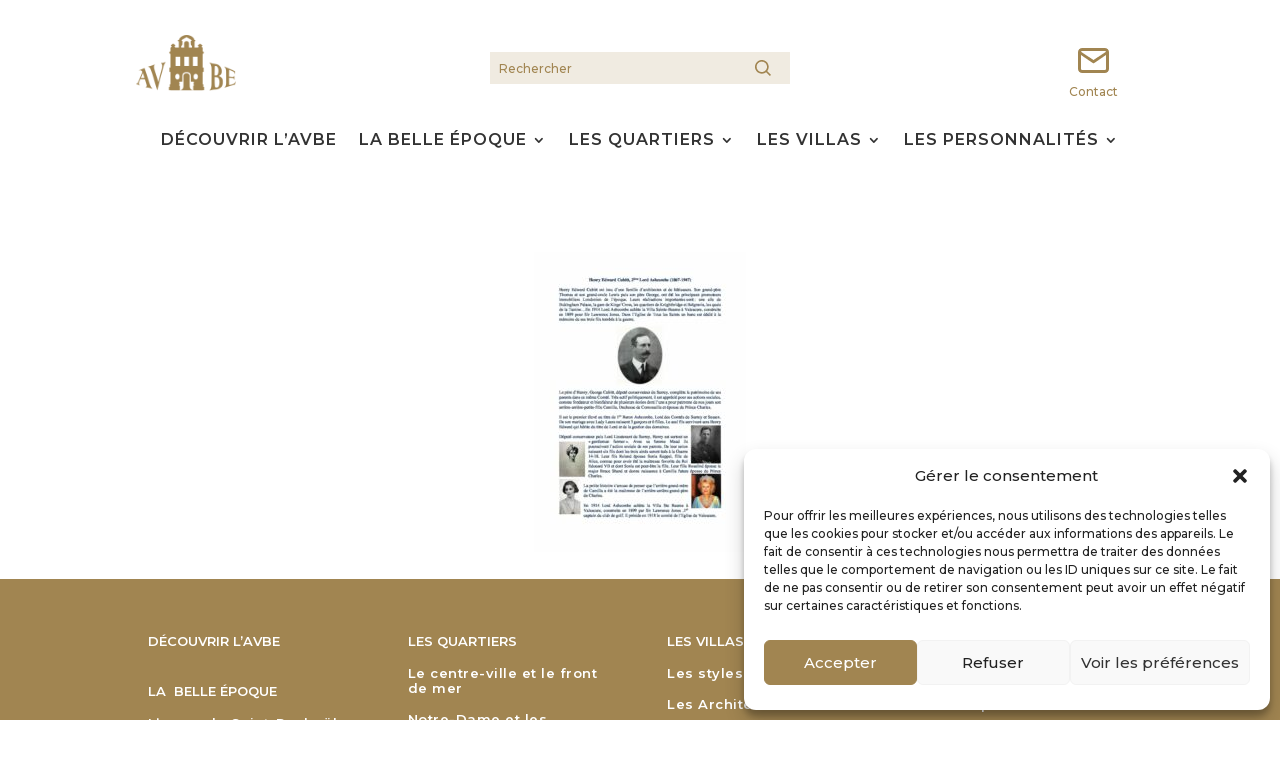

--- FILE ---
content_type: text/html; charset=UTF-8
request_url: https://www.avbe.fr/lord-ascombe-cubit-vdef/
body_size: 19766
content:
<!DOCTYPE html>
<html dir="ltr" lang="fr-FR" prefix="og: https://ogp.me/ns#">
<head>
	<meta charset="UTF-8" />
<meta http-equiv="X-UA-Compatible" content="IE=edge">
	<link rel="pingback" href="https://www.avbe.fr/xmlrpc.php" />

	<script type="text/javascript">
		document.documentElement.className = 'js';
	</script>
	
	<script>var et_site_url='https://www.avbe.fr';var et_post_id='1792';function et_core_page_resource_fallback(a,b){"undefined"===typeof b&&(b=a.sheet.cssRules&&0===a.sheet.cssRules.length);b&&(a.onerror=null,a.onload=null,a.href?a.href=et_site_url+"/?et_core_page_resource="+a.id+et_post_id:a.src&&(a.src=et_site_url+"/?et_core_page_resource="+a.id+et_post_id))}
</script><title>lord Ascombe cubit vdef - Villas belle époque Saint-Raphael</title>

		<!-- All in One SEO 4.8.1.1 - aioseo.com -->
	<meta name="robots" content="max-image-preview:large" />
	<meta name="author" content="Nicolas"/>
	<link rel="canonical" href="https://www.avbe.fr/lord-ascombe-cubit-vdef/" />
	<meta name="generator" content="All in One SEO (AIOSEO) 4.8.1.1" />
		<meta property="og:locale" content="fr_FR" />
		<meta property="og:site_name" content="Villas belle époque Saint-Raphael -" />
		<meta property="og:type" content="article" />
		<meta property="og:title" content="lord Ascombe cubit vdef - Villas belle époque Saint-Raphael" />
		<meta property="og:url" content="https://www.avbe.fr/lord-ascombe-cubit-vdef/" />
		<meta property="og:image" content="https://www.avbe.fr/wp-content/uploads/2021/08/les_glycines_entree_1600-1.jpg" />
		<meta property="og:image:secure_url" content="https://www.avbe.fr/wp-content/uploads/2021/08/les_glycines_entree_1600-1.jpg" />
		<meta property="og:image:width" content="1600" />
		<meta property="og:image:height" content="800" />
		<meta property="article:published_time" content="2021-07-08T13:44:40+00:00" />
		<meta property="article:modified_time" content="2021-07-08T13:44:40+00:00" />
		<meta name="twitter:card" content="summary" />
		<meta name="twitter:title" content="lord Ascombe cubit vdef - Villas belle époque Saint-Raphael" />
		<meta name="twitter:image" content="https://www.avbe.fr/wp-content/uploads/2021/08/les_glycines_entree_1600-1.jpg" />
		<script type="application/ld+json" class="aioseo-schema">
			{"@context":"https:\/\/schema.org","@graph":[{"@type":"BreadcrumbList","@id":"https:\/\/www.avbe.fr\/lord-ascombe-cubit-vdef\/#breadcrumblist","itemListElement":[{"@type":"ListItem","@id":"https:\/\/www.avbe.fr\/#listItem","position":1,"name":"Domicile","item":"https:\/\/www.avbe.fr\/","nextItem":{"@type":"ListItem","@id":"https:\/\/www.avbe.fr\/lord-ascombe-cubit-vdef\/#listItem","name":"lord Ascombe cubit vdef"}},{"@type":"ListItem","@id":"https:\/\/www.avbe.fr\/lord-ascombe-cubit-vdef\/#listItem","position":2,"name":"lord Ascombe cubit vdef","previousItem":{"@type":"ListItem","@id":"https:\/\/www.avbe.fr\/#listItem","name":"Domicile"}}]},{"@type":"ItemPage","@id":"https:\/\/www.avbe.fr\/lord-ascombe-cubit-vdef\/#itempage","url":"https:\/\/www.avbe.fr\/lord-ascombe-cubit-vdef\/","name":"lord Ascombe cubit vdef - Villas belle \u00e9poque Saint-Raphael","inLanguage":"fr-FR","isPartOf":{"@id":"https:\/\/www.avbe.fr\/#website"},"breadcrumb":{"@id":"https:\/\/www.avbe.fr\/lord-ascombe-cubit-vdef\/#breadcrumblist"},"author":{"@id":"https:\/\/www.avbe.fr\/author\/nicolas\/#author"},"creator":{"@id":"https:\/\/www.avbe.fr\/author\/nicolas\/#author"},"datePublished":"2021-07-08T15:44:40+02:00","dateModified":"2021-07-08T15:44:40+02:00"},{"@type":"Organization","@id":"https:\/\/www.avbe.fr\/#organization","name":"Villas belle \u00e9poque Saint-Raphael","url":"https:\/\/www.avbe.fr\/","logo":{"@type":"ImageObject","url":"https:\/\/www.avbe.fr\/wp-content\/uploads\/2021\/06\/AVBE-logo-2.png","@id":"https:\/\/www.avbe.fr\/lord-ascombe-cubit-vdef\/#organizationLogo","width":188,"height":188},"image":{"@id":"https:\/\/www.avbe.fr\/lord-ascombe-cubit-vdef\/#organizationLogo"}},{"@type":"Person","@id":"https:\/\/www.avbe.fr\/author\/nicolas\/#author","url":"https:\/\/www.avbe.fr\/author\/nicolas\/","name":"Nicolas","image":{"@type":"ImageObject","@id":"https:\/\/www.avbe.fr\/lord-ascombe-cubit-vdef\/#authorImage","url":"https:\/\/secure.gravatar.com\/avatar\/16f0400d6551b8dfede2da1177822b863984f4d665c6264cd83b6b2dceae1c92?s=96&d=mm&r=g","width":96,"height":96,"caption":"Nicolas"}},{"@type":"WebSite","@id":"https:\/\/www.avbe.fr\/#website","url":"https:\/\/www.avbe.fr\/","name":"Villas belle \u00e9poque Saint-Raphael","inLanguage":"fr-FR","publisher":{"@id":"https:\/\/www.avbe.fr\/#organization"}}]}
		</script>
		<!-- All in One SEO -->

<link rel='dns-prefetch' href='//fonts.googleapis.com' />
<link rel="alternate" type="application/rss+xml" title="Villas belle époque Saint-Raphael &raquo; Flux" href="https://www.avbe.fr/feed/" />
<link rel="alternate" title="oEmbed (JSON)" type="application/json+oembed" href="https://www.avbe.fr/wp-json/oembed/1.0/embed?url=https%3A%2F%2Fwww.avbe.fr%2Flord-ascombe-cubit-vdef%2F" />
<link rel="alternate" title="oEmbed (XML)" type="text/xml+oembed" href="https://www.avbe.fr/wp-json/oembed/1.0/embed?url=https%3A%2F%2Fwww.avbe.fr%2Flord-ascombe-cubit-vdef%2F&#038;format=xml" />
<meta content="Divi v.4.9.7" name="generator"/><style id='wp-img-auto-sizes-contain-inline-css' type='text/css'>
img:is([sizes=auto i],[sizes^="auto," i]){contain-intrinsic-size:3000px 1500px}
/*# sourceURL=wp-img-auto-sizes-contain-inline-css */
</style>
<link rel='stylesheet' id='codepeople-loading-page-style-css' href='https://www.avbe.fr/wp-content/plugins/loading-page/css/loading-page.css?ver=free-1.2.6' type='text/css' media='' />
<link rel='stylesheet' id='codepeople-loading-page-style-effect-css' href='https://www.avbe.fr/wp-content/plugins/loading-page/css/loading-page.css?ver=free-1.2.6' type='text/css' media='' />
<style id='wp-emoji-styles-inline-css' type='text/css'>

	img.wp-smiley, img.emoji {
		display: inline !important;
		border: none !important;
		box-shadow: none !important;
		height: 1em !important;
		width: 1em !important;
		margin: 0 0.07em !important;
		vertical-align: -0.1em !important;
		background: none !important;
		padding: 0 !important;
	}
/*# sourceURL=wp-emoji-styles-inline-css */
</style>
<style id='wp-block-library-inline-css' type='text/css'>
:root{--wp-block-synced-color:#7a00df;--wp-block-synced-color--rgb:122,0,223;--wp-bound-block-color:var(--wp-block-synced-color);--wp-editor-canvas-background:#ddd;--wp-admin-theme-color:#007cba;--wp-admin-theme-color--rgb:0,124,186;--wp-admin-theme-color-darker-10:#006ba1;--wp-admin-theme-color-darker-10--rgb:0,107,160.5;--wp-admin-theme-color-darker-20:#005a87;--wp-admin-theme-color-darker-20--rgb:0,90,135;--wp-admin-border-width-focus:2px}@media (min-resolution:192dpi){:root{--wp-admin-border-width-focus:1.5px}}.wp-element-button{cursor:pointer}:root .has-very-light-gray-background-color{background-color:#eee}:root .has-very-dark-gray-background-color{background-color:#313131}:root .has-very-light-gray-color{color:#eee}:root .has-very-dark-gray-color{color:#313131}:root .has-vivid-green-cyan-to-vivid-cyan-blue-gradient-background{background:linear-gradient(135deg,#00d084,#0693e3)}:root .has-purple-crush-gradient-background{background:linear-gradient(135deg,#34e2e4,#4721fb 50%,#ab1dfe)}:root .has-hazy-dawn-gradient-background{background:linear-gradient(135deg,#faaca8,#dad0ec)}:root .has-subdued-olive-gradient-background{background:linear-gradient(135deg,#fafae1,#67a671)}:root .has-atomic-cream-gradient-background{background:linear-gradient(135deg,#fdd79a,#004a59)}:root .has-nightshade-gradient-background{background:linear-gradient(135deg,#330968,#31cdcf)}:root .has-midnight-gradient-background{background:linear-gradient(135deg,#020381,#2874fc)}:root{--wp--preset--font-size--normal:16px;--wp--preset--font-size--huge:42px}.has-regular-font-size{font-size:1em}.has-larger-font-size{font-size:2.625em}.has-normal-font-size{font-size:var(--wp--preset--font-size--normal)}.has-huge-font-size{font-size:var(--wp--preset--font-size--huge)}.has-text-align-center{text-align:center}.has-text-align-left{text-align:left}.has-text-align-right{text-align:right}.has-fit-text{white-space:nowrap!important}#end-resizable-editor-section{display:none}.aligncenter{clear:both}.items-justified-left{justify-content:flex-start}.items-justified-center{justify-content:center}.items-justified-right{justify-content:flex-end}.items-justified-space-between{justify-content:space-between}.screen-reader-text{border:0;clip-path:inset(50%);height:1px;margin:-1px;overflow:hidden;padding:0;position:absolute;width:1px;word-wrap:normal!important}.screen-reader-text:focus{background-color:#ddd;clip-path:none;color:#444;display:block;font-size:1em;height:auto;left:5px;line-height:normal;padding:15px 23px 14px;text-decoration:none;top:5px;width:auto;z-index:100000}html :where(.has-border-color){border-style:solid}html :where([style*=border-top-color]){border-top-style:solid}html :where([style*=border-right-color]){border-right-style:solid}html :where([style*=border-bottom-color]){border-bottom-style:solid}html :where([style*=border-left-color]){border-left-style:solid}html :where([style*=border-width]){border-style:solid}html :where([style*=border-top-width]){border-top-style:solid}html :where([style*=border-right-width]){border-right-style:solid}html :where([style*=border-bottom-width]){border-bottom-style:solid}html :where([style*=border-left-width]){border-left-style:solid}html :where(img[class*=wp-image-]){height:auto;max-width:100%}:where(figure){margin:0 0 1em}html :where(.is-position-sticky){--wp-admin--admin-bar--position-offset:var(--wp-admin--admin-bar--height,0px)}@media screen and (max-width:600px){html :where(.is-position-sticky){--wp-admin--admin-bar--position-offset:0px}}

/*# sourceURL=wp-block-library-inline-css */
</style><style id='global-styles-inline-css' type='text/css'>
:root{--wp--preset--aspect-ratio--square: 1;--wp--preset--aspect-ratio--4-3: 4/3;--wp--preset--aspect-ratio--3-4: 3/4;--wp--preset--aspect-ratio--3-2: 3/2;--wp--preset--aspect-ratio--2-3: 2/3;--wp--preset--aspect-ratio--16-9: 16/9;--wp--preset--aspect-ratio--9-16: 9/16;--wp--preset--color--black: #000000;--wp--preset--color--cyan-bluish-gray: #abb8c3;--wp--preset--color--white: #ffffff;--wp--preset--color--pale-pink: #f78da7;--wp--preset--color--vivid-red: #cf2e2e;--wp--preset--color--luminous-vivid-orange: #ff6900;--wp--preset--color--luminous-vivid-amber: #fcb900;--wp--preset--color--light-green-cyan: #7bdcb5;--wp--preset--color--vivid-green-cyan: #00d084;--wp--preset--color--pale-cyan-blue: #8ed1fc;--wp--preset--color--vivid-cyan-blue: #0693e3;--wp--preset--color--vivid-purple: #9b51e0;--wp--preset--gradient--vivid-cyan-blue-to-vivid-purple: linear-gradient(135deg,rgb(6,147,227) 0%,rgb(155,81,224) 100%);--wp--preset--gradient--light-green-cyan-to-vivid-green-cyan: linear-gradient(135deg,rgb(122,220,180) 0%,rgb(0,208,130) 100%);--wp--preset--gradient--luminous-vivid-amber-to-luminous-vivid-orange: linear-gradient(135deg,rgb(252,185,0) 0%,rgb(255,105,0) 100%);--wp--preset--gradient--luminous-vivid-orange-to-vivid-red: linear-gradient(135deg,rgb(255,105,0) 0%,rgb(207,46,46) 100%);--wp--preset--gradient--very-light-gray-to-cyan-bluish-gray: linear-gradient(135deg,rgb(238,238,238) 0%,rgb(169,184,195) 100%);--wp--preset--gradient--cool-to-warm-spectrum: linear-gradient(135deg,rgb(74,234,220) 0%,rgb(151,120,209) 20%,rgb(207,42,186) 40%,rgb(238,44,130) 60%,rgb(251,105,98) 80%,rgb(254,248,76) 100%);--wp--preset--gradient--blush-light-purple: linear-gradient(135deg,rgb(255,206,236) 0%,rgb(152,150,240) 100%);--wp--preset--gradient--blush-bordeaux: linear-gradient(135deg,rgb(254,205,165) 0%,rgb(254,45,45) 50%,rgb(107,0,62) 100%);--wp--preset--gradient--luminous-dusk: linear-gradient(135deg,rgb(255,203,112) 0%,rgb(199,81,192) 50%,rgb(65,88,208) 100%);--wp--preset--gradient--pale-ocean: linear-gradient(135deg,rgb(255,245,203) 0%,rgb(182,227,212) 50%,rgb(51,167,181) 100%);--wp--preset--gradient--electric-grass: linear-gradient(135deg,rgb(202,248,128) 0%,rgb(113,206,126) 100%);--wp--preset--gradient--midnight: linear-gradient(135deg,rgb(2,3,129) 0%,rgb(40,116,252) 100%);--wp--preset--font-size--small: 13px;--wp--preset--font-size--medium: 20px;--wp--preset--font-size--large: 36px;--wp--preset--font-size--x-large: 42px;--wp--preset--spacing--20: 0.44rem;--wp--preset--spacing--30: 0.67rem;--wp--preset--spacing--40: 1rem;--wp--preset--spacing--50: 1.5rem;--wp--preset--spacing--60: 2.25rem;--wp--preset--spacing--70: 3.38rem;--wp--preset--spacing--80: 5.06rem;--wp--preset--shadow--natural: 6px 6px 9px rgba(0, 0, 0, 0.2);--wp--preset--shadow--deep: 12px 12px 50px rgba(0, 0, 0, 0.4);--wp--preset--shadow--sharp: 6px 6px 0px rgba(0, 0, 0, 0.2);--wp--preset--shadow--outlined: 6px 6px 0px -3px rgb(255, 255, 255), 6px 6px rgb(0, 0, 0);--wp--preset--shadow--crisp: 6px 6px 0px rgb(0, 0, 0);}:where(.is-layout-flex){gap: 0.5em;}:where(.is-layout-grid){gap: 0.5em;}body .is-layout-flex{display: flex;}.is-layout-flex{flex-wrap: wrap;align-items: center;}.is-layout-flex > :is(*, div){margin: 0;}body .is-layout-grid{display: grid;}.is-layout-grid > :is(*, div){margin: 0;}:where(.wp-block-columns.is-layout-flex){gap: 2em;}:where(.wp-block-columns.is-layout-grid){gap: 2em;}:where(.wp-block-post-template.is-layout-flex){gap: 1.25em;}:where(.wp-block-post-template.is-layout-grid){gap: 1.25em;}.has-black-color{color: var(--wp--preset--color--black) !important;}.has-cyan-bluish-gray-color{color: var(--wp--preset--color--cyan-bluish-gray) !important;}.has-white-color{color: var(--wp--preset--color--white) !important;}.has-pale-pink-color{color: var(--wp--preset--color--pale-pink) !important;}.has-vivid-red-color{color: var(--wp--preset--color--vivid-red) !important;}.has-luminous-vivid-orange-color{color: var(--wp--preset--color--luminous-vivid-orange) !important;}.has-luminous-vivid-amber-color{color: var(--wp--preset--color--luminous-vivid-amber) !important;}.has-light-green-cyan-color{color: var(--wp--preset--color--light-green-cyan) !important;}.has-vivid-green-cyan-color{color: var(--wp--preset--color--vivid-green-cyan) !important;}.has-pale-cyan-blue-color{color: var(--wp--preset--color--pale-cyan-blue) !important;}.has-vivid-cyan-blue-color{color: var(--wp--preset--color--vivid-cyan-blue) !important;}.has-vivid-purple-color{color: var(--wp--preset--color--vivid-purple) !important;}.has-black-background-color{background-color: var(--wp--preset--color--black) !important;}.has-cyan-bluish-gray-background-color{background-color: var(--wp--preset--color--cyan-bluish-gray) !important;}.has-white-background-color{background-color: var(--wp--preset--color--white) !important;}.has-pale-pink-background-color{background-color: var(--wp--preset--color--pale-pink) !important;}.has-vivid-red-background-color{background-color: var(--wp--preset--color--vivid-red) !important;}.has-luminous-vivid-orange-background-color{background-color: var(--wp--preset--color--luminous-vivid-orange) !important;}.has-luminous-vivid-amber-background-color{background-color: var(--wp--preset--color--luminous-vivid-amber) !important;}.has-light-green-cyan-background-color{background-color: var(--wp--preset--color--light-green-cyan) !important;}.has-vivid-green-cyan-background-color{background-color: var(--wp--preset--color--vivid-green-cyan) !important;}.has-pale-cyan-blue-background-color{background-color: var(--wp--preset--color--pale-cyan-blue) !important;}.has-vivid-cyan-blue-background-color{background-color: var(--wp--preset--color--vivid-cyan-blue) !important;}.has-vivid-purple-background-color{background-color: var(--wp--preset--color--vivid-purple) !important;}.has-black-border-color{border-color: var(--wp--preset--color--black) !important;}.has-cyan-bluish-gray-border-color{border-color: var(--wp--preset--color--cyan-bluish-gray) !important;}.has-white-border-color{border-color: var(--wp--preset--color--white) !important;}.has-pale-pink-border-color{border-color: var(--wp--preset--color--pale-pink) !important;}.has-vivid-red-border-color{border-color: var(--wp--preset--color--vivid-red) !important;}.has-luminous-vivid-orange-border-color{border-color: var(--wp--preset--color--luminous-vivid-orange) !important;}.has-luminous-vivid-amber-border-color{border-color: var(--wp--preset--color--luminous-vivid-amber) !important;}.has-light-green-cyan-border-color{border-color: var(--wp--preset--color--light-green-cyan) !important;}.has-vivid-green-cyan-border-color{border-color: var(--wp--preset--color--vivid-green-cyan) !important;}.has-pale-cyan-blue-border-color{border-color: var(--wp--preset--color--pale-cyan-blue) !important;}.has-vivid-cyan-blue-border-color{border-color: var(--wp--preset--color--vivid-cyan-blue) !important;}.has-vivid-purple-border-color{border-color: var(--wp--preset--color--vivid-purple) !important;}.has-vivid-cyan-blue-to-vivid-purple-gradient-background{background: var(--wp--preset--gradient--vivid-cyan-blue-to-vivid-purple) !important;}.has-light-green-cyan-to-vivid-green-cyan-gradient-background{background: var(--wp--preset--gradient--light-green-cyan-to-vivid-green-cyan) !important;}.has-luminous-vivid-amber-to-luminous-vivid-orange-gradient-background{background: var(--wp--preset--gradient--luminous-vivid-amber-to-luminous-vivid-orange) !important;}.has-luminous-vivid-orange-to-vivid-red-gradient-background{background: var(--wp--preset--gradient--luminous-vivid-orange-to-vivid-red) !important;}.has-very-light-gray-to-cyan-bluish-gray-gradient-background{background: var(--wp--preset--gradient--very-light-gray-to-cyan-bluish-gray) !important;}.has-cool-to-warm-spectrum-gradient-background{background: var(--wp--preset--gradient--cool-to-warm-spectrum) !important;}.has-blush-light-purple-gradient-background{background: var(--wp--preset--gradient--blush-light-purple) !important;}.has-blush-bordeaux-gradient-background{background: var(--wp--preset--gradient--blush-bordeaux) !important;}.has-luminous-dusk-gradient-background{background: var(--wp--preset--gradient--luminous-dusk) !important;}.has-pale-ocean-gradient-background{background: var(--wp--preset--gradient--pale-ocean) !important;}.has-electric-grass-gradient-background{background: var(--wp--preset--gradient--electric-grass) !important;}.has-midnight-gradient-background{background: var(--wp--preset--gradient--midnight) !important;}.has-small-font-size{font-size: var(--wp--preset--font-size--small) !important;}.has-medium-font-size{font-size: var(--wp--preset--font-size--medium) !important;}.has-large-font-size{font-size: var(--wp--preset--font-size--large) !important;}.has-x-large-font-size{font-size: var(--wp--preset--font-size--x-large) !important;}
/*# sourceURL=global-styles-inline-css */
</style>

<style id='classic-theme-styles-inline-css' type='text/css'>
/*! This file is auto-generated */
.wp-block-button__link{color:#fff;background-color:#32373c;border-radius:9999px;box-shadow:none;text-decoration:none;padding:calc(.667em + 2px) calc(1.333em + 2px);font-size:1.125em}.wp-block-file__button{background:#32373c;color:#fff;text-decoration:none}
/*# sourceURL=/wp-includes/css/classic-themes.min.css */
</style>
<link rel='stylesheet' id='cmplz-general-css' href='https://www.avbe.fr/wp-content/plugins/complianz-gdpr/assets/css/cookieblocker.min.css?ver=1743412074' type='text/css' media='all' />
<link rel='stylesheet' id='divi-style-css' href='https://www.avbe.fr/wp-content/themes/Divi/style.css?ver=4.9.7' type='text/css' media='all' />
<link rel='stylesheet' id='et-builder-googlefonts-cached-css' href='https://fonts.googleapis.com/css?family=Montserrat:100,100italic,200,200italic,300,300italic,regular,italic,500,500italic,600,600italic,700,700italic,800,800italic,900,900italic&#038;subset=latin,latin-ext&#038;display=swap' type='text/css' media='all' />
<link rel='stylesheet' id='no-right-click-images-frontend-css' href='https://www.avbe.fr/wp-content/plugins/no-right-click-images-plugin/css/no-right-click-images-frontend.css?ver=4.0' type='text/css' media='all' />
<script type="text/javascript" src="https://www.avbe.fr/wp-includes/js/jquery/jquery.min.js?ver=3.7.1" id="jquery-core-js"></script>
<script type="text/javascript" src="https://www.avbe.fr/wp-includes/js/jquery/jquery-migrate.min.js?ver=3.4.1" id="jquery-migrate-js"></script>
<script type="text/javascript" src="https://www.avbe.fr/wp-content/plugins/loading-page/loading-screens/logo/loading-logo.js?ver=free-1.2.6" id="codepeople-loading-page-script-logo-js"></script>
<script type="text/javascript" id="codepeople-loading-page-script-js-before">
/* <![CDATA[ */
loading_page_settings={"loadingScreen":1,"closeBtn":true,"removeInOnLoad":false,"codeblock":"","backgroundColor":"#ffffff","foregroundColor":"#000000","backgroundImage":"","additionalSeconds":0,"pageEffect":"none","backgroundRepeat":"repeat","fullscreen":0,"graphic":"logo","text":0,"lp_ls":{"logo":{"image":""}},"screen_size":"all","screen_width":0,"deepSearch":0,"modifyDisplayRule":0,"triggerLinkScreenNeverClose":0,"triggerLinkScreenCloseAfter":4};
//# sourceURL=codepeople-loading-page-script-js-before
/* ]]> */
</script>
<script type="text/javascript" src="https://www.avbe.fr/wp-content/plugins/loading-page/js/loading-page.min.js?ver=free-1.2.6" id="codepeople-loading-page-script-js"></script>
<link rel="https://api.w.org/" href="https://www.avbe.fr/wp-json/" /><link rel="alternate" title="JSON" type="application/json" href="https://www.avbe.fr/wp-json/wp/v2/media/1792" /><link rel="EditURI" type="application/rsd+xml" title="RSD" href="https://www.avbe.fr/xmlrpc.php?rsd" />
<meta name="generator" content="WordPress 6.9" />
<link rel='shortlink' href='https://www.avbe.fr/?p=1792' />
			<style>.cmplz-hidden {
					display: none !important;
				}</style><meta name="viewport" content="width=device-width, initial-scale=1.0, maximum-scale=1.0, user-scalable=0" /><link rel="preload" href="https://www.avbe.fr/wp-content/themes/Divi/core/admin/fonts/modules.ttf" as="font" crossorigin="anonymous"><script>
jQuery(function($) {
    $(document).ready(function() {
        if ($('body').height() < $(window).height()) {
            $('footer').css({
                'position': 'fixed',
                'bottom': '0px',
                'left': '0',
                'right': '0'
            });
        }
		
		// VILLA DROPDOWN //
		var select = $("<select></select>");
		var chanels = []
		var chanelValue = []
		
		$("h2").each(function() {
			label = $(this).text();
			value = $(this).text().toLowerCase().replace(/ /g,'-').replace(/[^\w-]+/g,'');
			$(this).attr("id",value);
			
			chanels = chanels.concat(label); 
			chanelValue = chanelValue.concat(value);
		});
		
		if($("#navigator.architecte").length) {
			$(select).append($("<option>Accès direct à un architecte</option>"));
		} else if ($("#navigator.artiste").length) {
			$(select).append($("<option>Accès direct à un artiste</option>"));
		} else if($("#navigator.personnalite").length) {
			$(select).append($("<option>Accès direct à une personnalité</option>"));
		} else {
			$(select).append($("<option>Accès direct à une villa de ce quartier</option>"));
		}
		
			

		for(var i=0;i<chanels.length;i++){
		  var option = $("<option></option>");
		  $(option).val(chanelValue[i]);
		  $(option).html(chanels[i]);
		  $(select).append(option);
		}
		
		$(select).change(function() {
			$('html, body').animate({
				scrollTop: $("#"+$(this).val()).offset().top - 200
			}, 1000);
		});

		$("#navigator").replaceWith(select);
		// END VILLA DROPDOWN //
		
		// HACK PDF //
		/*
		$('a[href$=".pdf"]').each(function() {
			$(this).attr('download', $(this).attr("href")).attr('target', '_blank');
			var link = document.createElement('a');
			link.href = $(this).attr("href");
			link.download = $(this).attr("href").split('/')[$(this).attr("href").split('/').length-1];
			link.dispatchEvent(new MouseEvent('click'));
		});
		*/
	});
});
</script>

<script>
jQuery(document).ready(function($){
    function ds_setup_collapsible_submenus() {
        var $menu = $('.et_mobile_menu'),
        top_level_link = '.et_mobile_menu .menu-item-has-children > a';
        
        $menu.find('a').each(function() {
            $(this).off('click');
            if ( $(this).is(top_level_link) ) {
                $(this).attr('href', '#');
            }

            if ( ! $(this).siblings('.sub-menu').length ) {
                $(this).on('click', function(event) {
                    $(this).parents('.mobile_nav').trigger('click');
                });
            } 
            else {
                $(this).on('click', function(event) {
                    event.preventDefault();
                    $(this).parent().toggleClass('visible');
                });
            }
        });
    }
    setTimeout(function() {
        ds_setup_collapsible_submenus();
    }, 700);
 });
</script><link rel="icon" href="https://www.avbe.fr/wp-content/uploads/2021/06/AVBE-logo-2-150x150.png" sizes="32x32" />
<link rel="icon" href="https://www.avbe.fr/wp-content/uploads/2021/06/AVBE-logo-2.png" sizes="192x192" />
<link rel="apple-touch-icon" href="https://www.avbe.fr/wp-content/uploads/2021/06/AVBE-logo-2.png" />
<meta name="msapplication-TileImage" content="https://www.avbe.fr/wp-content/uploads/2021/06/AVBE-logo-2.png" />
<style id="loading-page-inline-style">body{visibility:hidden;}</style><noscript><style>body{visibility:visible;}</style></noscript><link rel="stylesheet" id="et-divi-customizer-global-cached-inline-styles" href="https://www.avbe.fr/wp-content/et-cache/global/et-divi-customizer-global-17690988088826.min.css" onerror="et_core_page_resource_fallback(this, true)" onload="et_core_page_resource_fallback(this)" /></head>
<body data-rsssl=1 data-cmplz=1 class="attachment wp-singular attachment-template-default single single-attachment postid-1792 attachmentid-1792 attachment-pdf wp-theme-Divi et-tb-has-template et-tb-has-header et-tb-has-footer et_pb_button_helper_class et_cover_background osx et_pb_gutters3 et_smooth_scroll et_left_sidebar et_divi_theme et-db et_minified_js et_minified_css lp_loading_screen_body">
	<div id="page-container">
<div id="et-boc" class="et-boc">
			
		<header class="et-l et-l--header">
			<div class="et_builder_inner_content et_pb_gutters3"><div class="et_pb_section et_pb_section_0_tb_header et_section_regular" >
				
				
				
				
					<div class="et_pb_row et_pb_row_0_tb_header et_pb_row--with-menu">
				<div class="et_pb_column et_pb_column_1_3 et_pb_column_0_tb_header  et_pb_css_mix_blend_mode_passthrough">
				
				
				<div class="et_pb_module et_pb_image et_pb_image_0_tb_header">
				
				
				<a href="https://www.avbe.fr/"><span class="et_pb_image_wrap "><img decoding="async" width="240" height="134" src="https://www.avbe.fr/wp-content/uploads/2021/06/AVBE-logo-1.png" alt="" title="AVBE logo" class="wp-image-22" /></span></a>
			</div>
			</div> <!-- .et_pb_column --><div class="et_pb_column et_pb_column_1_3 et_pb_column_1_tb_header  et_pb_css_mix_blend_mode_passthrough">
				
				
				<div class="et_pb_with_border et_pb_module et_pb_search et_pb_search_0_tb_header  et_pb_text_align_left et_pb_bg_layout_light">
				
				
				<form role="search" method="get" class="et_pb_searchform" action="https://www.avbe.fr/">
					<div>
						<label class="screen-reader-text" for="s">Rechercher:</label>
						<input type="text" name="s" placeholder="Rechercher" class="et_pb_s" />
						<input type="hidden" name="et_pb_searchform_submit" value="et_search_proccess" />
						
						
						<input type="hidden" name="et_pb_include_pages" value="yes" />
						<input type="submit" value="Chercher" class="et_pb_searchsubmit">
					</div>
				</form>
			</div> <!-- .et_pb_text -->
			</div> <!-- .et_pb_column --><div class="et_pb_column et_pb_column_1_3 et_pb_column_2_tb_header  et_pb_css_mix_blend_mode_passthrough et-last-child et_pb_column--with-menu">
				
				
				<div class="et_pb_module et_pb_menu et_pb_menu_0_tb_header mobile-menu et_pb_bg_layout_light  et_pb_text_align_left et_dropdown_animation_fade et_pb_menu--without-logo et_pb_menu--style-left_aligned">
					
					
					<div class="et_pb_menu_inner_container clearfix">
						
						<div class="et_pb_menu__wrap">
							<div class="et_pb_menu__menu">
								<nav class="et-menu-nav"><ul id="menu-main-mobile" class="et-menu nav"><li id="menu-item-1993" class="et_pb_menu_page_id-15 menu-item menu-item-type-post_type menu-item-object-page menu-item-1993"><a href="https://www.avbe.fr/avbe/">Découvrir l’AVBE</a></li>
<li id="menu-item-1994" class="et_pb_menu_page_id-70 menu-item menu-item-type-post_type menu-item-object-page menu-item-has-children menu-item-1994"><a href="https://www.avbe.fr/la-belle-epoque/">La Belle époque</a>
<ul class="sub-menu">
	<li id="menu-item-1995" class="et_pb_menu_page_id-57 menu-item menu-item-type-post_type menu-item-object-page menu-item-1995"><a href="https://www.avbe.fr/la-belle-epoque/belle-epoque-essor-sr/">L’essor de Saint-Raphaël</a></li>
	<li id="menu-item-2180" class="et_pb_menu_page_id-2044 menu-item menu-item-type-post_type menu-item-object-page menu-item-2180"><a href="https://www.avbe.fr/la-vie-artistique-et-mondaine-a-saint-raphael/">La vie artistique et mondaine à Saint-Raphaël</a></li>
	<li id="menu-item-2181" class="et_pb_menu_page_id-2059 menu-item menu-item-type-post_type menu-item-object-page menu-item-2181"><a href="https://www.avbe.fr/les-anglais-a-valescure/">Les Anglais à Valescure</a></li>
	<li id="menu-item-2179" class="et_pb_menu_page_id-2082 menu-item menu-item-type-post_type menu-item-object-page menu-item-2179"><a href="https://www.avbe.fr/le-climatisme-et-la-balneotherapie/">Le climatisme et la balnéothérapie</a></li>
	<li id="menu-item-2178" class="et_pb_menu_page_id-2115 menu-item menu-item-type-post_type menu-item-object-page menu-item-2178"><a href="https://www.avbe.fr/a-travers-les-cartes-postales/">À travers les cartes postales</a></li>
</ul>
</li>
<li id="menu-item-1996" class="et_pb_menu_page_id-72 menu-item menu-item-type-post_type menu-item-object-page menu-item-has-children menu-item-1996"><a href="https://www.avbe.fr/les-quartiers/">Les Quartiers</a>
<ul class="sub-menu">
	<li id="menu-item-1997" class="et_pb_menu_page_id-1311 menu-item menu-item-type-post_type menu-item-object-page menu-item-1997"><a href="https://www.avbe.fr/les-quartiers/agay-antheor-le-trayas/">Agay, Anthéor, le Trayas</a></li>
	<li id="menu-item-1998" class="et_pb_menu_page_id-1277 menu-item menu-item-type-post_type menu-item-object-page menu-item-1998"><a href="https://www.avbe.fr/les-quartiers/boulouris-et-le-dramont/">Boulouris et le Dramont</a></li>
	<li id="menu-item-1999" class="et_pb_menu_page_id-442 menu-item menu-item-type-post_type menu-item-object-page menu-item-1999"><a href="https://www.avbe.fr/les-quartiers/le-centre-ville-et-le-front-de-mer/">Le centre-ville et le front de mer</a></li>
	<li id="menu-item-2000" class="et_pb_menu_page_id-1225 menu-item menu-item-type-post_type menu-item-object-page menu-item-2000"><a href="https://www.avbe.fr/les-quartiers/notre-dame-et-les-cazeaux/">Notre-Dame et les Cazeaux</a></li>
	<li id="menu-item-2001" class="et_pb_menu_page_id-1341 menu-item menu-item-type-post_type menu-item-object-page menu-item-2001"><a href="https://www.avbe.fr/les-quartiers/valescure/">Valescure</a></li>
</ul>
</li>
<li id="menu-item-2002" class="et_pb_menu_page_id-68 menu-item menu-item-type-post_type menu-item-object-page menu-item-has-children menu-item-2002"><a href="https://www.avbe.fr/les-villas/">Les Villas</a>
<ul class="sub-menu">
	<li id="menu-item-2004" class="et_pb_menu_page_id-1206 menu-item menu-item-type-post_type menu-item-object-page menu-item-2004"><a href="https://www.avbe.fr/les-villas/les-styles-architecturaux/">Les styles architecturaux</a></li>
	<li id="menu-item-2003" class="et_pb_menu_page_id-1869 menu-item menu-item-type-post_type menu-item-object-page menu-item-2003"><a href="https://www.avbe.fr/les-villas/les-architectes/">Les Architectes</a></li>
	<li id="menu-item-2005" class="et_pb_menu_page_id-1029 menu-item menu-item-type-post_type menu-item-object-page menu-item-2005"><a href="https://www.avbe.fr/les-villas/les-villas-de-boulouris-et-du-dramont/">Les villas de Boulouris et du Dramont</a></li>
	<li id="menu-item-2006" class="et_pb_menu_page_id-778 menu-item menu-item-type-post_type menu-item-object-page menu-item-2006"><a href="https://www.avbe.fr/les-villas/les-villas-de-notre-dame-et-les-cazeaux/">Les villas de Notre-Dame et les Cazeaux</a></li>
	<li id="menu-item-2228" class="et_pb_menu_page_id-1840 menu-item menu-item-type-post_type menu-item-object-page menu-item-2228"><a href="https://www.avbe.fr/les-villas-dagay-antheor-et-le-trayas/">Les villas d’Agay, Anthéor et le Trayas</a></li>
	<li id="menu-item-2007" class="et_pb_menu_page_id-65 menu-item menu-item-type-post_type menu-item-object-page menu-item-2007"><a href="https://www.avbe.fr/les-villas/villas-les-villas-de-valescure/">Les villas de Valescure</a></li>
	<li id="menu-item-2008" class="et_pb_menu_page_id-725 menu-item menu-item-type-post_type menu-item-object-page menu-item-2008"><a href="https://www.avbe.fr/les-villas/les-villas-du-centre-ville-et-du-front-de-mer/">Les villas du centre-ville et du front de mer</a></li>
</ul>
</li>
<li id="menu-item-2009" class="et_pb_menu_page_id-76 menu-item menu-item-type-post_type menu-item-object-page menu-item-has-children menu-item-2009"><a href="https://www.avbe.fr/les-personalites/">Les Personnalités</a>
<ul class="sub-menu">
	<li id="menu-item-2010" class="et_pb_menu_page_id-130 menu-item menu-item-type-post_type menu-item-object-page menu-item-2010"><a href="https://www.avbe.fr/les-personalites/les-artistes/">Les Artistes</a></li>
	<li id="menu-item-1991" class="et_pb_menu_page_id-1741 menu-item menu-item-type-post_type menu-item-object-page menu-item-1991"><a href="https://www.avbe.fr/autres-personnalites/">Autres personnalités</a></li>
</ul>
</li>
<li id="menu-item-1992" class="et_pb_menu_page_id-132 menu-item menu-item-type-post_type menu-item-object-page menu-item-1992"><a href="https://www.avbe.fr/contact/">Contact</a></li>
<li id="menu-item-2362" class="et_pb_menu_page_id-80 menu-item menu-item-type-post_type menu-item-object-page menu-item-2362"><a href="https://www.avbe.fr/textes-et-references/">Références</a></li>
<li id="menu-item-2633" class="et_pb_menu_page_id-2615 menu-item menu-item-type-post_type menu-item-object-page menu-item-2633"><a href="https://www.avbe.fr/media/">Médias</a></li>
<li id="menu-item-2361" class="et_pb_menu_page_id-2291 menu-item menu-item-type-post_type menu-item-object-page menu-item-2361"><a href="https://www.avbe.fr/remerciements/">Remerciements</a></li>
<li id="menu-item-2548" class="et_pb_menu_page_id-2548 menu-item menu-item-type-custom menu-item-object-custom menu-item-2548"><a href="https://www.avbe.fr/wp-content/uploads/2023/05/bulletin_adhesion_2023.pdf">Bulletin d&rsquo;adhésion</a></li>
<li id="menu-item-2547" class="et_pb_menu_page_id-2547 menu-item menu-item-type-custom menu-item-object-custom menu-item-2547"><a href="https://www.avbe.fr/wp-content/uploads/2023/05/bulletin_renouvellement_2023.pdf">Bulletin de renouvellement</a></li>
</ul></nav>
							</div>
							
							
							<div class="et_mobile_nav_menu">
				<div class="mobile_nav closed">
					<span class="mobile_menu_bar"></span>
				</div>
			</div>
						</div>
						
					</div>
				</div><div class="et_pb_module et_pb_blurb et_pb_blurb_0_tb_header et_clickable  et_pb_text_align_left  et_pb_blurb_position_top et_pb_bg_layout_light">
				
				
				<div class="et_pb_blurb_content">
					<div class="et_pb_main_blurb_image"><span class="et_pb_image_wrap"><img decoding="async" width="31" height="25" src="https://www.avbe.fr/wp-content/uploads/2021/06/contact.svg" alt="" srcset="https://www.avbe.fr/wp-content/uploads/2021/06/contact.svg 25w, https://www.avbe.fr/wp-content/uploads/2021/06/contact.svg 0w" sizes="(min-width: 0px) and (max-width: 0px) 0px, (min-width: 1px) 25px, 100vw" class="et-waypoint et_pb_animation_off et_pb_animation_off_tablet et_pb_animation_off_phone wp-image-205" /></span></div>
					<div class="et_pb_blurb_container">
						
						<div class="et_pb_blurb_description"><p>Contact</p></div>
					</div>
				</div> <!-- .et_pb_blurb_content -->
			</div> <!-- .et_pb_blurb -->
			</div> <!-- .et_pb_column -->
				
				
			</div> <!-- .et_pb_row --><div class="et_pb_row et_pb_row_1_tb_header et_pb_row--with-menu">
				<div class="et_pb_column et_pb_column_4_4 et_pb_column_3_tb_header  et_pb_css_mix_blend_mode_passthrough et-last-child et_pb_column--with-menu">
				
				
				<div class="et_pb_module et_pb_menu et_pb_menu_1_tb_header main-menu et_pb_bg_layout_light  et_pb_text_align_left et_dropdown_animation_fade et_pb_menu--without-logo et_pb_menu--style-centered">
					
					
					<div class="et_pb_menu_inner_container clearfix">
						
						<div class="et_pb_menu__wrap">
							<div class="et_pb_menu__menu">
								<nav class="et-menu-nav"><ul id="menu-main-menu" class="et-menu nav"><li class="et_pb_menu_page_id-15 menu-item menu-item-type-post_type menu-item-object-page menu-item-90"><a href="https://www.avbe.fr/avbe/">Découvrir l’AVBE</a></li>
<li class="et_pb_menu_page_id-2717 menu-item menu-item-type-custom menu-item-object-custom menu-item-has-children menu-item-2717"><a href="#">La Belle époque</a>
<ul class="sub-menu">
	<li class="et_pb_menu_page_id-57 menu-item menu-item-type-post_type menu-item-object-page menu-item-96"><a href="https://www.avbe.fr/la-belle-epoque/belle-epoque-essor-sr/">L’essor de Saint-Raphaël</a></li>
	<li class="et_pb_menu_page_id-2044 menu-item menu-item-type-post_type menu-item-object-page menu-item-2098"><a href="https://www.avbe.fr/la-vie-artistique-et-mondaine-a-saint-raphael/">La vie artistique et mondaine à Saint-Raphaël</a></li>
	<li class="et_pb_menu_page_id-2059 menu-item menu-item-type-post_type menu-item-object-page menu-item-2099"><a href="https://www.avbe.fr/les-anglais-a-valescure/">Les Anglais à Valescure</a></li>
	<li class="et_pb_menu_page_id-2082 menu-item menu-item-type-post_type menu-item-object-page menu-item-2101"><a href="https://www.avbe.fr/le-climatisme-et-la-balneotherapie/">Le climatisme et la balnéothérapie</a></li>
	<li class="et_pb_menu_page_id-2115 menu-item menu-item-type-post_type menu-item-object-page menu-item-2177"><a href="https://www.avbe.fr/a-travers-les-cartes-postales/">À travers les cartes postales</a></li>
</ul>
</li>
<li class="et_pb_menu_page_id-2718 menu-item menu-item-type-custom menu-item-object-custom menu-item-has-children menu-item-2718"><a href="#">Les quartiers</a>
<ul class="sub-menu">
	<li class="et_pb_menu_page_id-442 menu-item menu-item-type-post_type menu-item-object-page menu-item-445"><a href="https://www.avbe.fr/les-quartiers/le-centre-ville-et-le-front-de-mer/">Le centre-ville et le front de mer</a></li>
	<li class="et_pb_menu_page_id-1225 menu-item menu-item-type-post_type menu-item-object-page menu-item-1260"><a href="https://www.avbe.fr/les-quartiers/notre-dame-et-les-cazeaux/">Notre-Dame et les Cazeaux</a></li>
	<li class="et_pb_menu_page_id-1277 menu-item menu-item-type-post_type menu-item-object-page menu-item-1310"><a href="https://www.avbe.fr/les-quartiers/boulouris-et-le-dramont/">Boulouris et le Dramont</a></li>
	<li class="et_pb_menu_page_id-1311 menu-item menu-item-type-post_type menu-item-object-page menu-item-1340"><a href="https://www.avbe.fr/les-quartiers/agay-antheor-le-trayas/">Agay, Anthéor, le Trayas</a></li>
	<li class="et_pb_menu_page_id-1341 menu-item menu-item-type-post_type menu-item-object-page menu-item-1382"><a href="https://www.avbe.fr/les-quartiers/valescure/">Valescure</a></li>
</ul>
</li>
<li class="et_pb_menu_page_id-2719 menu-item menu-item-type-custom menu-item-object-custom menu-item-has-children menu-item-2719"><a href="#">Les villas</a>
<ul class="sub-menu">
	<li class="et_pb_menu_page_id-1206 menu-item menu-item-type-post_type menu-item-object-page menu-item-1210"><a href="https://www.avbe.fr/les-villas/les-styles-architecturaux/">Les styles architecturaux</a></li>
	<li class="et_pb_menu_page_id-1869 menu-item menu-item-type-post_type menu-item-object-page menu-item-1875"><a href="https://www.avbe.fr/les-villas/les-architectes/">Les Architectes</a></li>
	<li class="et_pb_menu_page_id-725 menu-item menu-item-type-post_type menu-item-object-page menu-item-775"><a href="https://www.avbe.fr/les-villas/les-villas-du-centre-ville-et-du-front-de-mer/">Les villas du centre-ville et du front de mer</a></li>
	<li class="et_pb_menu_page_id-778 menu-item menu-item-type-post_type menu-item-object-page menu-item-914"><a href="https://www.avbe.fr/les-villas/les-villas-de-notre-dame-et-les-cazeaux/">Les villas de Notre-Dame et les Cazeaux</a></li>
	<li class="et_pb_menu_page_id-1029 menu-item menu-item-type-post_type menu-item-object-page menu-item-1192"><a href="https://www.avbe.fr/les-villas/les-villas-de-boulouris-et-du-dramont/">Les villas de Boulouris et du Dramont</a></li>
	<li class="et_pb_menu_page_id-1840 menu-item menu-item-type-post_type menu-item-object-page menu-item-2227"><a href="https://www.avbe.fr/les-villas-dagay-antheor-et-le-trayas/">Les villas de Agay, Anthéor et le Trayas</a></li>
	<li class="et_pb_menu_page_id-65 menu-item menu-item-type-post_type menu-item-object-page menu-item-98"><a href="https://www.avbe.fr/les-villas/villas-les-villas-de-valescure/">Les villas de Valescure</a></li>
	<li class="et_pb_menu_page_id-1946 menu-item menu-item-type-custom menu-item-object-custom menu-item-1946"><a href="https://www.avbe.fr/wp-content/uploads/2021/07/disparues.pdf">Villas disparues (pdf)</a></li>
</ul>
</li>
<li class="et_pb_menu_page_id-2720 menu-item menu-item-type-custom menu-item-object-custom menu-item-has-children menu-item-2720"><a href="#">Les personnalités</a>
<ul class="sub-menu">
	<li class="et_pb_menu_page_id-130 menu-item menu-item-type-post_type menu-item-object-page menu-item-1464"><a href="https://www.avbe.fr/les-personalites/les-artistes/">Les Artistes</a></li>
	<li class="et_pb_menu_page_id-1741 menu-item menu-item-type-post_type menu-item-object-page menu-item-1837"><a href="https://www.avbe.fr/autres-personnalites/">Autres personnalités</a></li>
</ul>
</li>
</ul></nav>
							</div>
							
							
							<div class="et_mobile_nav_menu">
				<div class="mobile_nav closed">
					<span class="mobile_menu_bar"></span>
				</div>
			</div>
						</div>
						
					</div>
				</div>
			</div> <!-- .et_pb_column -->
				
				
			</div> <!-- .et_pb_row -->
				
				
			</div> <!-- .et_pb_section -->		</div><!-- .et_builder_inner_content -->
	</header><!-- .et-l -->
	<div id="et-main-area">
	
<div id="main-content">
		<div class="container">
		<div id="content-area" class="clearfix">
			<div id="left-area">
											<article id="post-1792" class="et_pb_post post-1792 attachment type-attachment status-inherit hentry">
											<div class="et_post_meta_wrapper">
							<h1 class="entry-title">lord Ascombe cubit vdef</h1>

						
												</div> <!-- .et_post_meta_wrapper -->
				
					<div class="entry-content">
					<p class="attachment"><a href='https://www.avbe.fr/wp-content/uploads/2021/07/lord-Ascombe-cubit-vdef.pdf'><img fetchpriority="high" decoding="async" width="212" height="300" src="https://www.avbe.fr/wp-content/uploads/2021/07/lord-Ascombe-cubit-vdef-pdf-212x300.jpg" class="attachment-medium size-medium" alt="" /></a></p>
					</div> <!-- .entry-content -->
					<div class="et_post_meta_wrapper">
										</div> <!-- .et_post_meta_wrapper -->
				</article> <!-- .et_pb_post -->

						</div> <!-- #left-area -->

					</div> <!-- #content-area -->
	</div> <!-- .container -->
	</div> <!-- #main-content -->

	<footer class="et-l et-l--footer">
			<div class="et_builder_inner_content et_pb_gutters3"><div class="et_pb_section et_pb_section_0_tb_footer et_pb_with_background et_section_regular" >
				
				
				
				
					<div class="et_pb_row et_pb_row_0_tb_footer et_pb_row--with-menu">
				<div class="et_pb_column et_pb_column_1_4 et_pb_column_0_tb_footer  et_pb_css_mix_blend_mode_passthrough et_pb_column--with-menu">
				
				
				<div class="et_pb_module et_pb_text et_pb_text_0_tb_footer et_clickable  et_pb_text_align_left et_pb_bg_layout_light">
				
				
				<div class="et_pb_text_inner"><h3>Découvrir l&rsquo;avbe</h3></div>
			</div> <!-- .et_pb_text --><div class="et_pb_module et_pb_text et_pb_text_1_tb_footer  et_pb_text_align_left et_pb_bg_layout_light">
				
				
				<div class="et_pb_text_inner"><h3>La  belle époque</h3></div>
			</div> <!-- .et_pb_text --><div class="et_pb_module et_pb_menu et_pb_menu_0_tb_footer footer-menu et_pb_bg_layout_light  et_pb_text_align_left et_dropdown_animation_fade et_pb_menu--without-logo et_pb_menu--style-left_aligned">
					
					
					<div class="et_pb_menu_inner_container clearfix">
						
						<div class="et_pb_menu__wrap">
							<div class="et_pb_menu__menu">
								<nav class="et-menu-nav"><ul id="menu-footer-col-1" class="et-menu nav"><li id="menu-item-574" class="et_pb_menu_page_id-57 menu-item menu-item-type-post_type menu-item-object-page menu-item-574"><a href="https://www.avbe.fr/la-belle-epoque/belle-epoque-essor-sr/">L’essor de Saint-Raphaël</a></li>
<li id="menu-item-2105" class="et_pb_menu_page_id-2044 menu-item menu-item-type-post_type menu-item-object-page menu-item-2105"><a href="https://www.avbe.fr/la-vie-artistique-et-mondaine-a-saint-raphael/">La vie artistique et mondaine à Saint-Raphaël</a></li>
<li id="menu-item-2106" class="et_pb_menu_page_id-2059 menu-item menu-item-type-post_type menu-item-object-page menu-item-2106"><a href="https://www.avbe.fr/les-anglais-a-valescure/">Les Anglais à Valescure</a></li>
<li id="menu-item-2104" class="et_pb_menu_page_id-2082 menu-item menu-item-type-post_type menu-item-object-page menu-item-2104"><a href="https://www.avbe.fr/le-climatisme-et-la-balneotherapie/">Le climatisme et la balnéothérapie</a></li>
<li id="menu-item-2176" class="et_pb_menu_page_id-2115 menu-item menu-item-type-post_type menu-item-object-page menu-item-2176"><a href="https://www.avbe.fr/a-travers-les-cartes-postales/">À travers les cartes postales</a></li>
</ul></nav>
							</div>
							
							
							<div class="et_mobile_nav_menu">
				<div class="mobile_nav closed">
					<span class="mobile_menu_bar"></span>
				</div>
			</div>
						</div>
						
					</div>
				</div>
			</div> <!-- .et_pb_column --><div class="et_pb_column et_pb_column_1_4 et_pb_column_1_tb_footer  et_pb_css_mix_blend_mode_passthrough et_pb_column--with-menu">
				
				
				<div class="et_pb_module et_pb_text et_pb_text_2_tb_footer  et_pb_text_align_left et_pb_bg_layout_light">
				
				
				<div class="et_pb_text_inner"><h3>Les quartiers</h3></div>
			</div> <!-- .et_pb_text --><div class="et_pb_module et_pb_menu et_pb_menu_1_tb_footer footer-menu et_pb_bg_layout_light  et_pb_text_align_left et_dropdown_animation_fade et_pb_menu--without-logo et_pb_menu--style-left_aligned">
					
					
					<div class="et_pb_menu_inner_container clearfix">
						
						<div class="et_pb_menu__wrap">
							<div class="et_pb_menu__menu">
								<nav class="et-menu-nav"><ul id="menu-footer-col-2" class="et-menu nav"><li id="menu-item-444" class="et_pb_menu_page_id-442 menu-item menu-item-type-post_type menu-item-object-page menu-item-444"><a href="https://www.avbe.fr/les-quartiers/le-centre-ville-et-le-front-de-mer/">Le centre-ville et le front de mer</a></li>
<li id="menu-item-1373" class="et_pb_menu_page_id-1225 menu-item menu-item-type-post_type menu-item-object-page menu-item-1373"><a href="https://www.avbe.fr/les-quartiers/notre-dame-et-les-cazeaux/">Notre-Dame et les Cazeaux</a></li>
<li id="menu-item-1372" class="et_pb_menu_page_id-1277 menu-item menu-item-type-post_type menu-item-object-page menu-item-1372"><a href="https://www.avbe.fr/les-quartiers/boulouris-et-le-dramont/">Boulouris et le Dramont</a></li>
<li id="menu-item-1371" class="et_pb_menu_page_id-1311 menu-item menu-item-type-post_type menu-item-object-page menu-item-1371"><a href="https://www.avbe.fr/les-quartiers/agay-antheor-le-trayas/">Agay, Anthéor, le Trayas</a></li>
<li id="menu-item-1370" class="et_pb_menu_page_id-1341 menu-item menu-item-type-post_type menu-item-object-page menu-item-1370"><a href="https://www.avbe.fr/les-quartiers/valescure/">Valescure</a></li>
</ul></nav>
							</div>
							
							
							<div class="et_mobile_nav_menu">
				<div class="mobile_nav closed">
					<span class="mobile_menu_bar"></span>
				</div>
			</div>
						</div>
						
					</div>
				</div>
			</div> <!-- .et_pb_column --><div class="et_pb_column et_pb_column_1_4 et_pb_column_2_tb_footer  et_pb_css_mix_blend_mode_passthrough et_pb_column--with-menu">
				
				
				<div class="et_pb_module et_pb_text et_pb_text_3_tb_footer  et_pb_text_align_left et_pb_bg_layout_light">
				
				
				<div class="et_pb_text_inner"><h3>Les villas</h3></div>
			</div> <!-- .et_pb_text --><div class="et_pb_module et_pb_menu et_pb_menu_2_tb_footer footer-menu et_pb_bg_layout_light  et_pb_text_align_left et_dropdown_animation_fade et_pb_menu--without-logo et_pb_menu--style-left_aligned">
					
					
					<div class="et_pb_menu_inner_container clearfix">
						
						<div class="et_pb_menu__wrap">
							<div class="et_pb_menu__menu">
								<nav class="et-menu-nav"><ul id="menu-footer-col-3" class="et-menu nav"><li id="menu-item-1211" class="et_pb_menu_page_id-1206 menu-item menu-item-type-post_type menu-item-object-page menu-item-1211"><a href="https://www.avbe.fr/les-villas/les-styles-architecturaux/">Les styles architecturaux</a></li>
<li id="menu-item-1877" class="et_pb_menu_page_id-1869 menu-item menu-item-type-post_type menu-item-object-page menu-item-1877"><a href="https://www.avbe.fr/les-villas/les-architectes/">Les Architectes</a></li>
<li id="menu-item-776" class="et_pb_menu_page_id-725 menu-item menu-item-type-post_type menu-item-object-page menu-item-776"><a href="https://www.avbe.fr/les-villas/les-villas-du-centre-ville-et-du-front-de-mer/">Les villas du centre-ville et du front de mer</a></li>
<li id="menu-item-1375" class="et_pb_menu_page_id-778 menu-item menu-item-type-post_type menu-item-object-page menu-item-1375"><a href="https://www.avbe.fr/les-villas/les-villas-de-notre-dame-et-les-cazeaux/">Les villas de Notre-Dame et les Cazeaux</a></li>
<li id="menu-item-1374" class="et_pb_menu_page_id-1029 menu-item menu-item-type-post_type menu-item-object-page menu-item-1374"><a href="https://www.avbe.fr/les-villas/les-villas-de-boulouris-et-du-dramont/">Les villas de Boulouris et du Dramont</a></li>
<li id="menu-item-2229" class="et_pb_menu_page_id-1840 menu-item menu-item-type-post_type menu-item-object-page menu-item-2229"><a href="https://www.avbe.fr/les-villas-dagay-antheor-et-le-trayas/">Les villas de Agay, Anthéor et le Trayas</a></li>
<li id="menu-item-777" class="et_pb_menu_page_id-65 menu-item menu-item-type-post_type menu-item-object-page menu-item-777"><a href="https://www.avbe.fr/les-villas/villas-les-villas-de-valescure/">Les villas de Valescure</a></li>
<li id="menu-item-1945" class="et_pb_menu_page_id-1945 menu-item menu-item-type-custom menu-item-object-custom menu-item-1945"><a href="https://www.avbe.fr/wp-content/uploads/2021/07/disparues.pdf">Villas disparues (pdf)</a></li>
</ul></nav>
							</div>
							
							
							<div class="et_mobile_nav_menu">
				<div class="mobile_nav closed">
					<span class="mobile_menu_bar"></span>
				</div>
			</div>
						</div>
						
					</div>
				</div>
			</div> <!-- .et_pb_column --><div class="et_pb_column et_pb_column_1_4 et_pb_column_3_tb_footer  et_pb_css_mix_blend_mode_passthrough et-last-child et_pb_column--with-menu">
				
				
				<div class="et_pb_module et_pb_text et_pb_text_4_tb_footer  et_pb_text_align_left et_pb_bg_layout_light">
				
				
				<div class="et_pb_text_inner"><h3>Les personalités</h3></div>
			</div> <!-- .et_pb_text --><div class="et_pb_module et_pb_menu et_pb_menu_3_tb_footer footer-menu et_pb_bg_layout_light  et_pb_text_align_left et_dropdown_animation_fade et_pb_menu--without-logo et_pb_menu--style-left_aligned">
					
					
					<div class="et_pb_menu_inner_container clearfix">
						
						<div class="et_pb_menu__wrap">
							<div class="et_pb_menu__menu">
								<nav class="et-menu-nav"><ul id="menu-footer-col-4" class="et-menu nav"><li id="menu-item-2312" class="et_pb_menu_page_id-130 menu-item menu-item-type-post_type menu-item-object-page menu-item-2312"><a href="https://www.avbe.fr/les-personalites/les-artistes/">Les Artistes</a></li>
<li id="menu-item-2311" class="et_pb_menu_page_id-1741 menu-item menu-item-type-post_type menu-item-object-page menu-item-2311"><a href="https://www.avbe.fr/autres-personnalites/">Autres personnalités</a></li>
</ul></nav>
							</div>
							
							
							<div class="et_mobile_nav_menu">
				<div class="mobile_nav closed">
					<span class="mobile_menu_bar"></span>
				</div>
			</div>
						</div>
						
					</div>
				</div><div class="et_pb_module et_pb_menu et_pb_menu_4_tb_footer footer-menu et_pb_bg_layout_light  et_pb_text_align_left et_dropdown_animation_fade et_pb_menu--without-logo et_pb_menu--style-left_aligned">
					
					
					<div class="et_pb_menu_inner_container clearfix">
						
						<div class="et_pb_menu__wrap">
							<div class="et_pb_menu__menu">
								<nav class="et-menu-nav"><ul id="menu-footer-col-4-2" class="et-menu nav"><li id="menu-item-2309" class="et_pb_menu_page_id-80 menu-item menu-item-type-post_type menu-item-object-page menu-item-2309"><a href="https://www.avbe.fr/textes-et-references/">Références</a></li>
<li id="menu-item-2634" class="et_pb_menu_page_id-2615 menu-item menu-item-type-post_type menu-item-object-page menu-item-2634"><a href="https://www.avbe.fr/media/">Médias</a></li>
<li id="menu-item-2310" class="et_pb_menu_page_id-2291 menu-item menu-item-type-post_type menu-item-object-page menu-item-2310"><a href="https://www.avbe.fr/remerciements/">Remerciements</a></li>
<li id="menu-item-2313" class="et_pb_menu_page_id-2313 menu-item menu-item-type-custom menu-item-object-custom menu-item-2313"><a href="https://www.avbe.fr/wp-content/uploads/2024/06/AVBE-bulletin_adhesion-2024.pdf">Bulletin d’adhésion</a></li>
<li id="menu-item-2314" class="et_pb_menu_page_id-2314 menu-item menu-item-type-custom menu-item-object-custom menu-item-2314"><a href="https://www.avbe.fr/wp-content/uploads/2024/06/AVBE-bulletin_renouvellement-2024.pdf">Bulletin de renouvellement</a></li>
<li id="menu-item-2308" class="et_pb_menu_page_id-132 menu-item menu-item-type-post_type menu-item-object-page menu-item-2308"><a href="https://www.avbe.fr/contact/">Contact</a></li>
</ul></nav>
							</div>
							
							
							<div class="et_mobile_nav_menu">
				<div class="mobile_nav closed">
					<span class="mobile_menu_bar"></span>
				</div>
			</div>
						</div>
						
					</div>
				</div><div class="et_pb_module et_pb_text et_pb_text_5_tb_footer et_clickable  et_pb_text_align_left et_pb_bg_layout_light">
				
				
				<div class="et_pb_text_inner"><div style="display: flex; justify-content: flex-start; align-items: center;"><img loading="lazy" decoding="async" src="https://www.avbe.fr/wp-content/uploads/2024/07/icon-instagram-white.svg" width="23" height="23" alt="" class="wp-image-2636 alignnone size-medium" style="margin-right: 3px;" srcset="https://www.avbe.fr/wp-content/uploads/2024/07/icon-instagram-white.svg 23w, https://www.avbe.fr/wp-content/uploads/2024/07/icon-instagram-white.svg 0w" sizes="auto, (min-width: 0px) and (max-width: 0px) 0px, (min-width: 1px) 23px, 100vw" /> villas.belle.epoque.straphael</div></div>
			</div> <!-- .et_pb_text -->
			</div> <!-- .et_pb_column -->
				
				
			</div> <!-- .et_pb_row --><div class="et_pb_row et_pb_row_1_tb_footer et_pb_equal_columns">
				<div class="et_pb_column et_pb_column_4_4 et_pb_column_4_tb_footer  et_pb_css_mix_blend_mode_passthrough et-last-child">
				
				
				<div class="et_pb_module et_pb_text et_pb_text_6_tb_footer et_clickable  et_pb_text_align_left et_pb_bg_layout_light">
				
				
				<div class="et_pb_text_inner"><p style="text-align: center;">Mentions Légales</p></div>
			</div> <!-- .et_pb_text -->
			</div> <!-- .et_pb_column -->
				
				
			</div> <!-- .et_pb_row -->
				
				
			</div> <!-- .et_pb_section -->		</div><!-- .et_builder_inner_content -->
	</footer><!-- .et-l -->
	    </div> <!-- #et-main-area -->

			
		</div><!-- #et-boc -->
		</div> <!-- #page-container -->

			<script type="speculationrules">
{"prefetch":[{"source":"document","where":{"and":[{"href_matches":"/*"},{"not":{"href_matches":["/wp-*.php","/wp-admin/*","/wp-content/uploads/*","/wp-content/*","/wp-content/plugins/*","/wp-content/themes/Divi/*","/*\\?(.+)"]}},{"not":{"selector_matches":"a[rel~=\"nofollow\"]"}},{"not":{"selector_matches":".no-prefetch, .no-prefetch a"}}]},"eagerness":"conservative"}]}
</script>

<!-- Consent Management powered by Complianz | GDPR/CCPA Cookie Consent https://wordpress.org/plugins/complianz-gdpr -->
<div id="cmplz-cookiebanner-container"><div class="cmplz-cookiebanner cmplz-hidden banner-1 banniere-a optin cmplz-bottom-right cmplz-categories-type-view-preferences" aria-modal="true" data-nosnippet="true" role="dialog" aria-live="polite" aria-labelledby="cmplz-header-1-optin" aria-describedby="cmplz-message-1-optin">
	<div class="cmplz-header">
		<div class="cmplz-logo"></div>
		<div class="cmplz-title" id="cmplz-header-1-optin">Gérer le consentement</div>
		<div class="cmplz-close" tabindex="0" role="button" aria-label="Fermer la boîte de dialogue">
			<svg aria-hidden="true" focusable="false" data-prefix="fas" data-icon="times" class="svg-inline--fa fa-times fa-w-11" role="img" xmlns="http://www.w3.org/2000/svg" viewBox="0 0 352 512"><path fill="currentColor" d="M242.72 256l100.07-100.07c12.28-12.28 12.28-32.19 0-44.48l-22.24-22.24c-12.28-12.28-32.19-12.28-44.48 0L176 189.28 75.93 89.21c-12.28-12.28-32.19-12.28-44.48 0L9.21 111.45c-12.28 12.28-12.28 32.19 0 44.48L109.28 256 9.21 356.07c-12.28 12.28-12.28 32.19 0 44.48l22.24 22.24c12.28 12.28 32.2 12.28 44.48 0L176 322.72l100.07 100.07c12.28 12.28 32.2 12.28 44.48 0l22.24-22.24c12.28-12.28 12.28-32.19 0-44.48L242.72 256z"></path></svg>
		</div>
	</div>

	<div class="cmplz-divider cmplz-divider-header"></div>
	<div class="cmplz-body">
		<div class="cmplz-message" id="cmplz-message-1-optin">Pour offrir les meilleures expériences, nous utilisons des technologies telles que les cookies pour stocker et/ou accéder aux informations des appareils. Le fait de consentir à ces technologies nous permettra de traiter des données telles que le comportement de navigation ou les ID uniques sur ce site. Le fait de ne pas consentir ou de retirer son consentement peut avoir un effet négatif sur certaines caractéristiques et fonctions.</div>
		<!-- categories start -->
		<div class="cmplz-categories">
			<details class="cmplz-category cmplz-functional" >
				<summary>
						<span class="cmplz-category-header">
							<span class="cmplz-category-title">Fonctionnel</span>
							<span class='cmplz-always-active'>
								<span class="cmplz-banner-checkbox">
									<input type="checkbox"
										   id="cmplz-functional-optin"
										   data-category="cmplz_functional"
										   class="cmplz-consent-checkbox cmplz-functional"
										   size="40"
										   value="1"/>
									<label class="cmplz-label" for="cmplz-functional-optin" tabindex="0"><span class="screen-reader-text">Fonctionnel</span></label>
								</span>
								Toujours activé							</span>
							<span class="cmplz-icon cmplz-open">
								<svg xmlns="http://www.w3.org/2000/svg" viewBox="0 0 448 512"  height="18" ><path d="M224 416c-8.188 0-16.38-3.125-22.62-9.375l-192-192c-12.5-12.5-12.5-32.75 0-45.25s32.75-12.5 45.25 0L224 338.8l169.4-169.4c12.5-12.5 32.75-12.5 45.25 0s12.5 32.75 0 45.25l-192 192C240.4 412.9 232.2 416 224 416z"/></svg>
							</span>
						</span>
				</summary>
				<div class="cmplz-description">
					<span class="cmplz-description-functional">L’accès ou le stockage technique est strictement nécessaire dans la finalité d’intérêt légitime de permettre l’utilisation d’un service spécifique explicitement demandé par l’abonné ou l’utilisateur, ou dans le seul but d’effectuer la transmission d’une communication sur un réseau de communications électroniques.</span>
				</div>
			</details>

			<details class="cmplz-category cmplz-preferences" >
				<summary>
						<span class="cmplz-category-header">
							<span class="cmplz-category-title">Préférences</span>
							<span class="cmplz-banner-checkbox">
								<input type="checkbox"
									   id="cmplz-preferences-optin"
									   data-category="cmplz_preferences"
									   class="cmplz-consent-checkbox cmplz-preferences"
									   size="40"
									   value="1"/>
								<label class="cmplz-label" for="cmplz-preferences-optin" tabindex="0"><span class="screen-reader-text">Préférences</span></label>
							</span>
							<span class="cmplz-icon cmplz-open">
								<svg xmlns="http://www.w3.org/2000/svg" viewBox="0 0 448 512"  height="18" ><path d="M224 416c-8.188 0-16.38-3.125-22.62-9.375l-192-192c-12.5-12.5-12.5-32.75 0-45.25s32.75-12.5 45.25 0L224 338.8l169.4-169.4c12.5-12.5 32.75-12.5 45.25 0s12.5 32.75 0 45.25l-192 192C240.4 412.9 232.2 416 224 416z"/></svg>
							</span>
						</span>
				</summary>
				<div class="cmplz-description">
					<span class="cmplz-description-preferences">L’accès ou le stockage technique est nécessaire dans la finalité d’intérêt légitime de stocker des préférences qui ne sont pas demandées par l’abonné ou l’internaute.</span>
				</div>
			</details>

			<details class="cmplz-category cmplz-statistics" >
				<summary>
						<span class="cmplz-category-header">
							<span class="cmplz-category-title">Statistiques</span>
							<span class="cmplz-banner-checkbox">
								<input type="checkbox"
									   id="cmplz-statistics-optin"
									   data-category="cmplz_statistics"
									   class="cmplz-consent-checkbox cmplz-statistics"
									   size="40"
									   value="1"/>
								<label class="cmplz-label" for="cmplz-statistics-optin" tabindex="0"><span class="screen-reader-text">Statistiques</span></label>
							</span>
							<span class="cmplz-icon cmplz-open">
								<svg xmlns="http://www.w3.org/2000/svg" viewBox="0 0 448 512"  height="18" ><path d="M224 416c-8.188 0-16.38-3.125-22.62-9.375l-192-192c-12.5-12.5-12.5-32.75 0-45.25s32.75-12.5 45.25 0L224 338.8l169.4-169.4c12.5-12.5 32.75-12.5 45.25 0s12.5 32.75 0 45.25l-192 192C240.4 412.9 232.2 416 224 416z"/></svg>
							</span>
						</span>
				</summary>
				<div class="cmplz-description">
					<span class="cmplz-description-statistics">Le stockage ou l’accès technique qui est utilisé exclusivement à des fins statistiques.</span>
					<span class="cmplz-description-statistics-anonymous">Le stockage ou l’accès technique qui est utilisé exclusivement dans des finalités statistiques anonymes. En l’absence d’une assignation à comparaître, d’une conformité volontaire de la part de votre fournisseur d’accès à internet ou d’enregistrements supplémentaires provenant d’une tierce partie, les informations stockées ou extraites à cette seule fin ne peuvent généralement pas être utilisées pour vous identifier.</span>
				</div>
			</details>
			<details class="cmplz-category cmplz-marketing" >
				<summary>
						<span class="cmplz-category-header">
							<span class="cmplz-category-title">Marketing</span>
							<span class="cmplz-banner-checkbox">
								<input type="checkbox"
									   id="cmplz-marketing-optin"
									   data-category="cmplz_marketing"
									   class="cmplz-consent-checkbox cmplz-marketing"
									   size="40"
									   value="1"/>
								<label class="cmplz-label" for="cmplz-marketing-optin" tabindex="0"><span class="screen-reader-text">Marketing</span></label>
							</span>
							<span class="cmplz-icon cmplz-open">
								<svg xmlns="http://www.w3.org/2000/svg" viewBox="0 0 448 512"  height="18" ><path d="M224 416c-8.188 0-16.38-3.125-22.62-9.375l-192-192c-12.5-12.5-12.5-32.75 0-45.25s32.75-12.5 45.25 0L224 338.8l169.4-169.4c12.5-12.5 32.75-12.5 45.25 0s12.5 32.75 0 45.25l-192 192C240.4 412.9 232.2 416 224 416z"/></svg>
							</span>
						</span>
				</summary>
				<div class="cmplz-description">
					<span class="cmplz-description-marketing">L’accès ou le stockage technique est nécessaire pour créer des profils d’internautes afin d’envoyer des publicités, ou pour suivre l’utilisateur sur un site web ou sur plusieurs sites web ayant des finalités marketing similaires.</span>
				</div>
			</details>
		</div><!-- categories end -->
			</div>

	<div class="cmplz-links cmplz-information">
		<a class="cmplz-link cmplz-manage-options cookie-statement" href="#" data-relative_url="#cmplz-manage-consent-container">Gérer les options</a>
		<a class="cmplz-link cmplz-manage-third-parties cookie-statement" href="#" data-relative_url="#cmplz-cookies-overview">Gérer les services</a>
		<a class="cmplz-link cmplz-manage-vendors tcf cookie-statement" href="#" data-relative_url="#cmplz-tcf-wrapper">Gérer {vendor_count} fournisseurs</a>
		<a class="cmplz-link cmplz-external cmplz-read-more-purposes tcf" target="_blank" rel="noopener noreferrer nofollow" href="https://cookiedatabase.org/tcf/purposes/">En savoir plus sur ces finalités</a>
			</div>

	<div class="cmplz-divider cmplz-footer"></div>

	<div class="cmplz-buttons">
		<button class="cmplz-btn cmplz-accept">Accepter</button>
		<button class="cmplz-btn cmplz-deny">Refuser</button>
		<button class="cmplz-btn cmplz-view-preferences">Voir les préférences</button>
		<button class="cmplz-btn cmplz-save-preferences">Enregistrer les préférences</button>
		<a class="cmplz-btn cmplz-manage-options tcf cookie-statement" href="#" data-relative_url="#cmplz-manage-consent-container">Voir les préférences</a>
			</div>

	<div class="cmplz-links cmplz-documents">
		<a class="cmplz-link cookie-statement" href="#" data-relative_url="">{title}</a>
		<a class="cmplz-link privacy-statement" href="#" data-relative_url="">{title}</a>
		<a class="cmplz-link impressum" href="#" data-relative_url="">{title}</a>
			</div>

</div>
</div>
					<div id="cmplz-manage-consent" data-nosnippet="true"><button class="cmplz-btn cmplz-hidden cmplz-manage-consent manage-consent-1">Gérer le consentement</button>

</div>	<script type="text/javascript">
				var et_link_options_data = [{"class":"et_pb_text_10005","url":"https:\/\/www.avbe.fr\/les-quartiers\/le-centre-ville-et-le-front-de-mer\/","target":"_self"},{"class":"et_pb_text_10006","url":"https:\/\/www.avbe.fr\/les-quartiers\/notre-dame-et-les-cazeaux\/","target":"_self"},{"class":"et_pb_text_10007","url":"https:\/\/www.avbe.fr\/les-quartiers\/boulouris-et-le-dramont\/","target":"_self"},{"class":"et_pb_text_10008","url":"https:\/\/www.avbe.fr\/les-quartiers\/agay-antheor-le-trayas\/","target":"_self"},{"class":"et_pb_text_10009","url":"https:\/\/www.avbe.fr\/les-quartiers\/valescure\/","target":"_self"},{"class":"et_pb_text_10014","url":"https:\/\/www.avbe.fr\/les-personalites\/les-artistes\/","target":"_self"},{"class":"et_pb_text_10015","url":"https:\/\/www.avbe.fr\/autres-personnalites\/","target":"_self"},{"class":"et_pb_blurb_0_tb_header","url":"https:\/\/www.avbe.fr\/contact\/","target":"_self"},{"class":"et_pb_text_0_tb_footer","url":"https:\/\/www.avbe.fr\/avbe\/","target":"_self"},{"class":"et_pb_text_5_tb_footer","url":"https:\/\/www.instagram.com\/villas.belle.epoque.straphael\/","target":"_blank"},{"class":"et_pb_text_6_tb_footer","url":"https:\/\/www.avbe.fr\/politique-de-confidentialite\/","target":"_self"}];
			</script>
	<script type="text/javascript" id="divi-custom-script-js-extra">
/* <![CDATA[ */
var DIVI = {"item_count":"%d Item","items_count":"%d Items"};
var et_shortcodes_strings = {"previous":"Pr\u00e9c\u00e9dent","next":"Suivant"};
var et_pb_custom = {"ajaxurl":"https://www.avbe.fr/wp-admin/admin-ajax.php","images_uri":"https://www.avbe.fr/wp-content/themes/Divi/images","builder_images_uri":"https://www.avbe.fr/wp-content/themes/Divi/includes/builder/images","et_frontend_nonce":"2366dd8035","subscription_failed":"Veuillez v\u00e9rifier les champs ci-dessous pour vous assurer que vous avez entr\u00e9 les informations correctes.","et_ab_log_nonce":"2d7a3da49e","fill_message":"S'il vous pla\u00eet, remplissez les champs suivants:","contact_error_message":"Veuillez corriger les erreurs suivantes :","invalid":"E-mail non valide","captcha":"Captcha","prev":"Pr\u00e9c\u00e9dent","previous":"Pr\u00e9c\u00e9dente","next":"Prochaine","wrong_captcha":"Vous avez entr\u00e9 le mauvais num\u00e9ro dans le captcha.","wrong_checkbox":"Checkbox","ignore_waypoints":"no","is_divi_theme_used":"1","widget_search_selector":".widget_search","ab_tests":[],"is_ab_testing_active":"","page_id":"1792","unique_test_id":"","ab_bounce_rate":"5","is_cache_plugin_active":"no","is_shortcode_tracking":"","tinymce_uri":""}; var et_builder_utils_params = {"condition":{"diviTheme":true,"extraTheme":false},"scrollLocations":["app","top"],"builderScrollLocations":{"desktop":"app","tablet":"app","phone":"app"},"onloadScrollLocation":"app","builderType":"fe"}; var et_frontend_scripts = {"builderCssContainerPrefix":"#et-boc","builderCssLayoutPrefix":"#et-boc .et-l"};
var et_pb_box_shadow_elements = [];
var et_pb_motion_elements = {"desktop":[],"tablet":[],"phone":[]};
var et_pb_sticky_elements = [];
//# sourceURL=divi-custom-script-js-extra
/* ]]> */
</script>
<script type="text/javascript" src="https://www.avbe.fr/wp-content/themes/Divi/js/custom.unified.js?ver=4.9.7" id="divi-custom-script-js"></script>
<script type="text/javascript" id="no-right-click-images-admin-js-extra">
/* <![CDATA[ */
var nrci_opts = {"gesture":"1","drag":"1","touch":"1","admin":"0"};
//# sourceURL=no-right-click-images-admin-js-extra
/* ]]> */
</script>
<script type="text/javascript" src="https://www.avbe.fr/wp-content/plugins/no-right-click-images-plugin/js/no-right-click-images-frontend.js?ver=4.0" id="no-right-click-images-admin-js"></script>
<script type="text/javascript" id="et-builder-cpt-modules-wrapper-js-extra">
/* <![CDATA[ */
var et_modules_wrapper = {"builderCssContainerPrefix":"#et-boc","builderCssLayoutPrefix":"#et-boc .et-l"};
//# sourceURL=et-builder-cpt-modules-wrapper-js-extra
/* ]]> */
</script>
<script type="text/javascript" src="https://www.avbe.fr/wp-content/themes/Divi/includes/builder/scripts/cpt-modules-wrapper.js?ver=4.9.7" id="et-builder-cpt-modules-wrapper-js"></script>
<script type="text/javascript" src="https://www.avbe.fr/wp-content/themes/Divi/core/admin/js/common.js?ver=4.9.7" id="et-core-common-js"></script>
<script type="text/javascript" id="cmplz-cookiebanner-js-extra">
/* <![CDATA[ */
var complianz = {"prefix":"cmplz_","user_banner_id":"1","set_cookies":[],"block_ajax_content":"","banner_version":"14","version":"7.3.1","store_consent":"","do_not_track_enabled":"","consenttype":"optin","region":"eu","geoip":"","dismiss_timeout":"","disable_cookiebanner":"","soft_cookiewall":"","dismiss_on_scroll":"","cookie_expiry":"365","url":"https://www.avbe.fr/wp-json/complianz/v1/","locale":"lang=fr&locale=fr_FR","set_cookies_on_root":"","cookie_domain":"","current_policy_id":"35","cookie_path":"/","categories":{"statistics":"statistiques","marketing":"marketing"},"tcf_active":"","placeholdertext":"Cliquez pour accepter les cookies {category} et activer ce contenu","css_file":"https://www.avbe.fr/wp-content/uploads/complianz/css/banner-{banner_id}-{type}.css?v=14","page_links":{"eu":{"cookie-statement":{"title":"","url":"https://www.avbe.fr/la-baumette/"}}},"tm_categories":"","forceEnableStats":"","preview":"","clean_cookies":"","aria_label":"Cliquez pour accepter les cookies {category} et activer ce contenu"};
//# sourceURL=cmplz-cookiebanner-js-extra
/* ]]> */
</script>
<script defer type="text/javascript" src="https://www.avbe.fr/wp-content/plugins/complianz-gdpr/cookiebanner/js/complianz.min.js?ver=1743412075" id="cmplz-cookiebanner-js"></script>
<script data-waitfor="maps.googleapis.com" data-service="google-maps" data-category="marketing" type="text/plain" id="cmplz-cookiebanner-js-after">
/* <![CDATA[ */
		
			let cmplz_activated_divi_maps = false;
			document.addEventListener("cmplz_enable_category", function (e) {
				if (!cmplz_activated_divi_maps && (e.detail.category==='marketing' || e.detail.service === 'google-maps') ){
					cmplz_divi_init_map();
				}
			});

			function cmplz_divi_init_map() {
				if ('undefined' === typeof window.jQuery || 'undefined' === typeof window.et_pb_map_init ) {
					setTimeout(cmplz_divi_init_map, 1000);
				} else {
					let map_container = jQuery(".et_pb_map_container");
					map_container.each(function () {
						window.et_pb_map_init(jQuery(this));
						cmplz_activated_divi_maps = true;
					})
				}
			}
			setTimeout(cmplz_divi_init_map, 300);
		

		
//# sourceURL=cmplz-cookiebanner-js-after
/* ]]> */
</script>
<script id="wp-emoji-settings" type="application/json">
{"baseUrl":"https://s.w.org/images/core/emoji/17.0.2/72x72/","ext":".png","svgUrl":"https://s.w.org/images/core/emoji/17.0.2/svg/","svgExt":".svg","source":{"concatemoji":"https://www.avbe.fr/wp-includes/js/wp-emoji-release.min.js?ver=6.9"}}
</script>
<script type="module">
/* <![CDATA[ */
/*! This file is auto-generated */
const a=JSON.parse(document.getElementById("wp-emoji-settings").textContent),o=(window._wpemojiSettings=a,"wpEmojiSettingsSupports"),s=["flag","emoji"];function i(e){try{var t={supportTests:e,timestamp:(new Date).valueOf()};sessionStorage.setItem(o,JSON.stringify(t))}catch(e){}}function c(e,t,n){e.clearRect(0,0,e.canvas.width,e.canvas.height),e.fillText(t,0,0);t=new Uint32Array(e.getImageData(0,0,e.canvas.width,e.canvas.height).data);e.clearRect(0,0,e.canvas.width,e.canvas.height),e.fillText(n,0,0);const a=new Uint32Array(e.getImageData(0,0,e.canvas.width,e.canvas.height).data);return t.every((e,t)=>e===a[t])}function p(e,t){e.clearRect(0,0,e.canvas.width,e.canvas.height),e.fillText(t,0,0);var n=e.getImageData(16,16,1,1);for(let e=0;e<n.data.length;e++)if(0!==n.data[e])return!1;return!0}function u(e,t,n,a){switch(t){case"flag":return n(e,"\ud83c\udff3\ufe0f\u200d\u26a7\ufe0f","\ud83c\udff3\ufe0f\u200b\u26a7\ufe0f")?!1:!n(e,"\ud83c\udde8\ud83c\uddf6","\ud83c\udde8\u200b\ud83c\uddf6")&&!n(e,"\ud83c\udff4\udb40\udc67\udb40\udc62\udb40\udc65\udb40\udc6e\udb40\udc67\udb40\udc7f","\ud83c\udff4\u200b\udb40\udc67\u200b\udb40\udc62\u200b\udb40\udc65\u200b\udb40\udc6e\u200b\udb40\udc67\u200b\udb40\udc7f");case"emoji":return!a(e,"\ud83e\u1fac8")}return!1}function f(e,t,n,a){let r;const o=(r="undefined"!=typeof WorkerGlobalScope&&self instanceof WorkerGlobalScope?new OffscreenCanvas(300,150):document.createElement("canvas")).getContext("2d",{willReadFrequently:!0}),s=(o.textBaseline="top",o.font="600 32px Arial",{});return e.forEach(e=>{s[e]=t(o,e,n,a)}),s}function r(e){var t=document.createElement("script");t.src=e,t.defer=!0,document.head.appendChild(t)}a.supports={everything:!0,everythingExceptFlag:!0},new Promise(t=>{let n=function(){try{var e=JSON.parse(sessionStorage.getItem(o));if("object"==typeof e&&"number"==typeof e.timestamp&&(new Date).valueOf()<e.timestamp+604800&&"object"==typeof e.supportTests)return e.supportTests}catch(e){}return null}();if(!n){if("undefined"!=typeof Worker&&"undefined"!=typeof OffscreenCanvas&&"undefined"!=typeof URL&&URL.createObjectURL&&"undefined"!=typeof Blob)try{var e="postMessage("+f.toString()+"("+[JSON.stringify(s),u.toString(),c.toString(),p.toString()].join(",")+"));",a=new Blob([e],{type:"text/javascript"});const r=new Worker(URL.createObjectURL(a),{name:"wpTestEmojiSupports"});return void(r.onmessage=e=>{i(n=e.data),r.terminate(),t(n)})}catch(e){}i(n=f(s,u,c,p))}t(n)}).then(e=>{for(const n in e)a.supports[n]=e[n],a.supports.everything=a.supports.everything&&a.supports[n],"flag"!==n&&(a.supports.everythingExceptFlag=a.supports.everythingExceptFlag&&a.supports[n]);var t;a.supports.everythingExceptFlag=a.supports.everythingExceptFlag&&!a.supports.flag,a.supports.everything||((t=a.source||{}).concatemoji?r(t.concatemoji):t.wpemoji&&t.twemoji&&(r(t.twemoji),r(t.wpemoji)))});
//# sourceURL=https://www.avbe.fr/wp-includes/js/wp-emoji-loader.min.js
/* ]]> */
</script>
				<script type="text/plain" data-service="google-analytics" data-category="statistics" async data-category="statistics"
						data-cmplz-src="https://www.googletagmanager.com/gtag/js?id=G-4QJR3DFF2Y"></script><!-- Statistics script Complianz GDPR/CCPA -->
						<script type="text/plain"							data-category="statistics">window['gtag_enable_tcf_support'] = false;
window.dataLayer = window.dataLayer || [];
function gtag(){dataLayer.push(arguments);}
gtag('js', new Date());
gtag('config', 'G-4QJR3DFF2Y', {
	cookie_flags:'secure;samesite=none',
	
});
</script><style id="et-core-unified-cpt-tb-20-tb-84-1792-cached-inline-styles">.et_pb_section_0_tb_header.et_pb_section{padding-top:10px;padding-right:10px;padding-bottom:10px;padding-left:10px}.et_pb_row_0_tb_header,body #page-container .et-db #et-boc .et-l .et_pb_row_0_tb_header.et_pb_row,body.et_pb_pagebuilder_layout.single #page-container #et-boc .et-l .et_pb_row_0_tb_header.et_pb_row,body.et_pb_pagebuilder_layout.single.et_full_width_page #page-container .et_pb_row_0_tb_header.et_pb_row{max-width:2560px}.et_pb_row_0_tb_header{display:flex;justify-content:center;align-items:center;position:relative}.et_pb_image_0_tb_header{padding-bottom:10px;max-width:100px;text-align:left;margin-left:0}.et_pb_image_0_tb_header .et_pb_image_wrap img{width:auto}.et_pb_search_0_tb_header input.et_pb_searchsubmit{font-family:'Montserrat',Helvetica,Arial,Lucida,sans-serif;font-weight:500;text-transform:uppercase;font-size:11px;color:#a18551!important;color:rgba(0,0,0,0)!important;background-image:url('https://www.avbe.fr/wp-content/uploads/2021/06/search.svg');background-size:20%;background-position:70% center;background-repeat:no-repeat;background-color:RGBA(0,0,0,0)!important;border-color:RGBA(0,0,0,0)!important}.et_pb_search_0_tb_header form input.et_pb_s::-ms-input-placeholder{font-family:'Montserrat',Helvetica,Arial,Lucida,sans-serif;font-weight:500;font-size:12px;text-align:left;font-family:'Montserrat',Helvetica,Arial,Lucida,sans-serif;font-weight:500;font-size:12px;text-align:left;font-family:'Montserrat',Helvetica,Arial,Lucida,sans-serif;font-weight:500;font-size:12px;text-align:left;font-family:'Montserrat',Helvetica,Arial,Lucida,sans-serif;font-weight:500;font-size:12px;text-align:left}.et_pb_search_0_tb_header form input.et_pb_s,.et_pb_search_0_tb_header form input.et_pb_s::placeholder{font-family:'Montserrat',Helvetica,Arial,Lucida,sans-serif;font-weight:500;font-size:12px;text-align:left;font-family:'Montserrat',Helvetica,Arial,Lucida,sans-serif;font-weight:500;font-size:12px;text-align:left;font-family:'Montserrat',Helvetica,Arial,Lucida,sans-serif;font-weight:500;font-size:12px;text-align:left;font-family:'Montserrat',Helvetica,Arial,Lucida,sans-serif;font-weight:500;font-size:12px;text-align:left}.et_pb_search_0_tb_header form input.et_pb_s::-webkit-input-placeholder{font-family:'Montserrat',Helvetica,Arial,Lucida,sans-serif;font-weight:500;font-size:12px;text-align:left;font-family:'Montserrat',Helvetica,Arial,Lucida,sans-serif;font-weight:500;font-size:12px;text-align:left;font-family:'Montserrat',Helvetica,Arial,Lucida,sans-serif;font-weight:500;font-size:12px;text-align:left;font-family:'Montserrat',Helvetica,Arial,Lucida,sans-serif;font-weight:500;font-size:12px;text-align:left;color:#A18551!important}.et_pb_search_0_tb_header form input.et_pb_s::-moz-placeholder{font-family:'Montserrat',Helvetica,Arial,Lucida,sans-serif;font-weight:500;font-size:12px;text-align:left;color:#A18551!important}.et_pb_search_0_tb_header form input.et_pb_s::-moz-placeholder::-webkit-input-placeholder{font-family:'Montserrat',Helvetica,Arial,Lucida,sans-serif;font-weight:500;font-size:12px;text-align:left}.et_pb_search_0_tb_header form input.et_pb_s::-moz-placeholder::-moz-placeholder{font-family:'Montserrat',Helvetica,Arial,Lucida,sans-serif;font-weight:500;font-size:12px;text-align:left}.et_pb_search_0_tb_header form input.et_pb_s::-moz-placeholder::-ms-input-placeholder{font-family:'Montserrat',Helvetica,Arial,Lucida,sans-serif;font-weight:500;font-size:12px;text-align:left}.et_pb_search_0_tb_header.et_pb_search,.et_pb_search_0_tb_header input.et_pb_s{border-radius:0px 0px 0px 0px;overflow:hidden}.et_pb_search_0_tb_header.et_pb_search{border-width:0px;border-style:none}.et_pb_search_0_tb_header{overflow-x:hidden;overflow-y:hidden}.et_pb_search_0_tb_header input.et_pb_s{padding-top:0.715em!important;padding-right:0.715em!important;padding-bottom:0.715em!important;padding-left:0.715em!important;border-color:RGBA(0,0,0,0)!important;height:auto;min-height:0}.et_pb_search_0_tb_header form input.et_pb_s{background-color:#f0ebe1;color:#a18551}.et_pb_search_0_tb_header form input.et_pb_s:focus{background-color:#F0EBE1;color:#A18551}.et_pb_search_0_tb_header form input.et_pb_s:-ms-input-placeholder{color:#A18551!important}.et_pb_column_2_tb_header{display:flex;justify-content:flex-end;align-items:center;position:relative}.et_pb_menu_0_tb_header.et_pb_menu ul li a{font-weight:600;text-transform:uppercase;font-size:16px;letter-spacing:1px}.et_pb_menu_1_tb_header.et_pb_menu ul li a{font-weight:600;text-transform:uppercase;font-size:16px;letter-spacing:1px}.et_pb_menu_0_tb_header.et_pb_menu{background-color:#ffffff}.et_pb_menu_1_tb_header.et_pb_menu{background-color:#ffffff}.et_pb_menu_0_tb_header.et_pb_menu .et-menu-nav li ul.sub-menu{width:auto!important}.et_pb_menu_1_tb_header.et_pb_menu .et-menu-nav li ul.sub-menu{width:auto!important}.et_pb_menu_0_tb_header.et_pb_menu .et-menu-nav li ul.sub-menu a{width:300px!important;font-size:1em}.et_pb_menu_1_tb_header.et_pb_menu .et-menu-nav li ul.sub-menu a{width:300px!important;font-size:1em}.et_pb_menu_0_tb_header.et_pb_menu .nav li ul{background-color:#FFFFFF!important;border-color:#A18551}.et_pb_menu_1_tb_header.et_pb_menu .nav li ul{background-color:#FFFFFF!important;border-color:#A18551}.et_pb_menu_0_tb_header.et_pb_menu .et_mobile_menu{border-color:#A18551}.et_pb_menu_1_tb_header.et_pb_menu .et_mobile_menu{border-color:#A18551}.et_pb_menu_1_tb_header.et_pb_menu .et_mobile_menu,.et_pb_menu_1_tb_header.et_pb_menu .et_mobile_menu ul{background-color:#FFFFFF!important}.et_pb_menu_0_tb_header.et_pb_menu .et_mobile_menu,.et_pb_menu_0_tb_header.et_pb_menu .et_mobile_menu ul{background-color:#FFFFFF!important}.et_pb_menu_0_tb_header .et_pb_menu_inner_container>.et_pb_menu__logo-wrap .et_pb_menu__logo,.et_pb_menu_0_tb_header .et_pb_menu__logo-slot{width:auto;max-width:100%}.et_pb_menu_1_tb_header .et_pb_menu_inner_container>.et_pb_menu__logo-wrap .et_pb_menu__logo,.et_pb_menu_1_tb_header .et_pb_menu__logo-slot{width:auto;max-width:100%}.et_pb_menu_1_tb_header .et_pb_menu_inner_container>.et_pb_menu__logo-wrap .et_pb_menu__logo img,.et_pb_menu_1_tb_header .et_pb_menu__logo-slot .et_pb_menu__logo-wrap img{height:auto;max-height:none}.et_pb_menu_0_tb_header .et_pb_menu_inner_container>.et_pb_menu__logo-wrap .et_pb_menu__logo img,.et_pb_menu_0_tb_header .et_pb_menu__logo-slot .et_pb_menu__logo-wrap img{height:auto;max-height:none}.et_pb_menu_1_tb_header .et_pb_menu__icon.et_pb_menu__cart-button{color:#a18551}.et_pb_menu_0_tb_header .et_pb_menu__icon.et_pb_menu__search-button,.et_pb_menu_0_tb_header .et_pb_menu__icon.et_pb_menu__close-search-button{color:#a18551}.et_pb_menu_1_tb_header .et_pb_menu__icon.et_pb_menu__search-button,.et_pb_menu_1_tb_header .et_pb_menu__icon.et_pb_menu__close-search-button{color:#a18551}.et_pb_menu_1_tb_header .mobile_nav .mobile_menu_bar:before{color:#a18551}.et_pb_menu_0_tb_header .mobile_nav .mobile_menu_bar:before{color:#a18551}.et_pb_menu_0_tb_header .et_pb_menu__icon.et_pb_menu__cart-button{color:#a18551}.et_pb_blurb_0_tb_header.et_pb_blurb .et_pb_module_header,.et_pb_blurb_0_tb_header.et_pb_blurb .et_pb_module_header a{font-size:18px}.et_pb_blurb_0_tb_header.et_pb_blurb .et_pb_blurb_description{text-align:center}.et_pb_blurb_0_tb_header.et_pb_blurb{font-family:'Montserrat',Helvetica,Arial,Lucida,sans-serif;font-weight:500;font-size:12px;color:#A18551!important;height:60px;padding-top:10px!important;padding-right:0px!important;padding-bottom:0px!important;padding-left:0px!important;margin-top:0px!important;margin-right:0px!important;margin-bottom:0px!important;margin-left:0px!important;width:100px!important}.et_pb_blurb_0_tb_header.et_pb_blurb .et_pb_main_blurb_image{margin:0px!important;width:80px;height:auto}.et_pb_blurb_0_tb_header.et_pb_blurb .et_pb_blurb_content{margin:0px!important}.et_pb_blurb_0_tb_header.et_pb_blurb .et_pb_module_header{margin:0px!important}.et_pb_row_1_tb_header,body #page-container .et-db #et-boc .et-l .et_pb_row_1_tb_header.et_pb_row,body.et_pb_pagebuilder_layout.single #page-container #et-boc .et-l .et_pb_row_1_tb_header.et_pb_row,body.et_pb_pagebuilder_layout.single.et_full_width_page #page-container .et_pb_row_1_tb_header.et_pb_row{width:100%}.et_pb_blurb_0_tb_header .et_pb_main_blurb_image{width:100%}.et_pb_row_1_tb_header.et_pb_row{padding-top:0px!important;padding-bottom:0px!important;padding-top:0px;padding-bottom:0px}@media only screen and (min-width:981px){.et_pb_menu_0_tb_header{display:none!important}}@media only screen and (max-width:980px){.et_pb_section_0_tb_header.et_pb_section{padding-top:10px;padding-bottom:0px}.et_pb_row_0_tb_header.et_pb_row{padding-top:10px!important;padding-bottom:10px!important;padding-top:10px!important;padding-bottom:10px!important}.et_pb_image_0_tb_header{margin-left:10px!important}}@media only screen and (min-width:768px) and (max-width:980px){.et_pb_blurb_0_tb_header{display:none!important}.et_pb_menu_1_tb_header{display:none!important}}@media only screen and (max-width:767px){.et_pb_row_0_tb_header,body #page-container .et-db #et-boc .et-l .et_pb_row_0_tb_header.et_pb_row,body.et_pb_pagebuilder_layout.single #page-container #et-boc .et-l .et_pb_row_0_tb_header.et_pb_row,body.et_pb_pagebuilder_layout.single.et_full_width_page #page-container .et_pb_row_0_tb_header.et_pb_row{width:100%}.et_pb_column_1_tb_header{display:none!important}.et_pb_blurb_0_tb_header{display:none!important}.et_pb_menu_1_tb_header{display:none!important}.et_pb_row_1_tb_header.et_pb_row{margin-top:0px!important;margin-bottom:0px!important}}.footer-menu li{display:block;width:100%}footer{overflow:hidden}.et_pb_section_0_tb_footer.et_pb_section{padding-top:30px;padding-bottom:30px;background-color:#A18551!important}.et_pb_text_0_tb_footer{font-family:'Montserrat',Helvetica,Arial,Lucida,sans-serif}.et_pb_text_2_tb_footer h3{font-family:'Montserrat',Helvetica,Arial,Lucida,sans-serif;font-weight:600;text-transform:uppercase;font-size:13px;color:#FFFFFF!important}.et_pb_text_3_tb_footer h3{font-family:'Montserrat',Helvetica,Arial,Lucida,sans-serif;font-weight:600;text-transform:uppercase;font-size:13px;color:#FFFFFF!important}.et_pb_text_4_tb_footer h3{font-family:'Montserrat',Helvetica,Arial,Lucida,sans-serif;font-weight:600;text-transform:uppercase;font-size:13px;color:#FFFFFF!important}.et_pb_text_0_tb_footer h3{font-family:'Montserrat',Helvetica,Arial,Lucida,sans-serif;font-weight:600;text-transform:uppercase;font-size:13px;color:#FFFFFF!important}.et_pb_text_1_tb_footer h3{font-family:'Montserrat',Helvetica,Arial,Lucida,sans-serif;font-weight:600;text-transform:uppercase;font-size:13px;color:#FFFFFF!important}.et_pb_text_4_tb_footer{font-family:'Montserrat',Helvetica,Arial,Lucida,sans-serif;margin-bottom:0px!important}.et_pb_text_3_tb_footer{font-family:'Montserrat',Helvetica,Arial,Lucida,sans-serif;margin-bottom:0px!important}.et_pb_text_2_tb_footer{font-family:'Montserrat',Helvetica,Arial,Lucida,sans-serif;margin-bottom:0px!important}.et_pb_text_1_tb_footer{font-family:'Montserrat',Helvetica,Arial,Lucida,sans-serif;margin-bottom:0px!important}.et_pb_menu_3_tb_footer.et_pb_menu ul li a{font-weight:600;font-size:13px;color:#FFFFFF!important;letter-spacing:0.5px;line-height:15.2px}.et_pb_menu_2_tb_footer.et_pb_menu ul li a{font-weight:600;font-size:13px;color:#FFFFFF!important;letter-spacing:0.5px;line-height:15.2px}.et_pb_menu_4_tb_footer.et_pb_menu ul li a{font-weight:600;font-size:13px;color:#FFFFFF!important;letter-spacing:0.5px;line-height:15.2px}.et_pb_menu_0_tb_footer.et_pb_menu ul li a{font-weight:600;font-size:13px;color:#FFFFFF!important;letter-spacing:0.5px;line-height:15.2px}.et_pb_menu_1_tb_footer.et_pb_menu ul li a{font-weight:600;font-size:13px;color:#FFFFFF!important;letter-spacing:0.5px;line-height:15.2px}.et_pb_menu_3_tb_footer.et_pb_menu ul li.current-menu-item a{color:#FFFFFF!important}.et_pb_menu_2_tb_footer.et_pb_menu ul li.current-menu-item a{color:#FFFFFF!important}.et_pb_menu_1_tb_footer.et_pb_menu ul li.current-menu-item a{color:#FFFFFF!important}.et_pb_menu_4_tb_footer.et_pb_menu ul li.current-menu-item a{color:#FFFFFF!important}.et_pb_menu_0_tb_footer.et_pb_menu ul li.current-menu-item a{color:#FFFFFF!important}.et_pb_menu_1_tb_footer.et_pb_menu .nav li ul{background-color:#ffffff!important}.et_pb_menu_0_tb_footer.et_pb_menu .nav li ul{background-color:#ffffff!important}.et_pb_menu_3_tb_footer.et_pb_menu .nav li ul{background-color:#ffffff!important}.et_pb_menu_2_tb_footer.et_pb_menu .et_mobile_menu,.et_pb_menu_2_tb_footer.et_pb_menu .et_mobile_menu ul{background-color:#ffffff!important}.et_pb_menu_2_tb_footer.et_pb_menu .nav li ul{background-color:#ffffff!important}.et_pb_menu_0_tb_footer.et_pb_menu .et_mobile_menu,.et_pb_menu_0_tb_footer.et_pb_menu .et_mobile_menu ul{background-color:#ffffff!important}.et_pb_menu_1_tb_footer.et_pb_menu .et_mobile_menu,.et_pb_menu_1_tb_footer.et_pb_menu .et_mobile_menu ul{background-color:#ffffff!important}.et_pb_menu_4_tb_footer.et_pb_menu .et_mobile_menu,.et_pb_menu_4_tb_footer.et_pb_menu .et_mobile_menu ul{background-color:#ffffff!important}.et_pb_menu_3_tb_footer.et_pb_menu .et_mobile_menu,.et_pb_menu_3_tb_footer.et_pb_menu .et_mobile_menu ul{background-color:#ffffff!important}.et_pb_menu_4_tb_footer.et_pb_menu .nav li ul{background-color:#ffffff!important}.et_pb_menu_4_tb_footer .et_pb_menu_inner_container>.et_pb_menu__logo-wrap .et_pb_menu__logo,.et_pb_menu_4_tb_footer .et_pb_menu__logo-slot{width:auto;max-width:100%}.et_pb_menu_0_tb_footer .et_pb_menu_inner_container>.et_pb_menu__logo-wrap .et_pb_menu__logo,.et_pb_menu_0_tb_footer .et_pb_menu__logo-slot{width:auto;max-width:100%}.et_pb_menu_3_tb_footer .et_pb_menu_inner_container>.et_pb_menu__logo-wrap .et_pb_menu__logo,.et_pb_menu_3_tb_footer .et_pb_menu__logo-slot{width:auto;max-width:100%}.et_pb_menu_2_tb_footer .et_pb_menu_inner_container>.et_pb_menu__logo-wrap .et_pb_menu__logo,.et_pb_menu_2_tb_footer .et_pb_menu__logo-slot{width:auto;max-width:100%}.et_pb_menu_1_tb_footer .et_pb_menu_inner_container>.et_pb_menu__logo-wrap .et_pb_menu__logo,.et_pb_menu_1_tb_footer .et_pb_menu__logo-slot{width:auto;max-width:100%}.et_pb_menu_3_tb_footer .et_pb_menu_inner_container>.et_pb_menu__logo-wrap .et_pb_menu__logo img,.et_pb_menu_3_tb_footer .et_pb_menu__logo-slot .et_pb_menu__logo-wrap img{height:auto;max-height:none}.et_pb_menu_4_tb_footer .et_pb_menu_inner_container>.et_pb_menu__logo-wrap .et_pb_menu__logo img,.et_pb_menu_4_tb_footer .et_pb_menu__logo-slot .et_pb_menu__logo-wrap img{height:auto;max-height:none}.et_pb_menu_2_tb_footer .et_pb_menu_inner_container>.et_pb_menu__logo-wrap .et_pb_menu__logo img,.et_pb_menu_2_tb_footer .et_pb_menu__logo-slot .et_pb_menu__logo-wrap img{height:auto;max-height:none}.et_pb_menu_1_tb_footer .et_pb_menu_inner_container>.et_pb_menu__logo-wrap .et_pb_menu__logo img,.et_pb_menu_1_tb_footer .et_pb_menu__logo-slot .et_pb_menu__logo-wrap img{height:auto;max-height:none}.et_pb_menu_0_tb_footer .et_pb_menu_inner_container>.et_pb_menu__logo-wrap .et_pb_menu__logo img,.et_pb_menu_0_tb_footer .et_pb_menu__logo-slot .et_pb_menu__logo-wrap img{height:auto;max-height:none}.et_pb_menu_2_tb_footer .et_pb_menu__icon.et_pb_menu__cart-button{color:#a18551}.et_pb_menu_4_tb_footer .et_pb_menu__icon.et_pb_menu__cart-button{color:#a18551}.et_pb_menu_4_tb_footer .et_pb_menu__icon.et_pb_menu__search-button,.et_pb_menu_4_tb_footer .et_pb_menu__icon.et_pb_menu__close-search-button{color:#a18551}.et_pb_menu_4_tb_footer .mobile_nav .mobile_menu_bar:before{color:#a18551}.et_pb_menu_2_tb_footer .et_pb_menu__icon.et_pb_menu__search-button,.et_pb_menu_2_tb_footer .et_pb_menu__icon.et_pb_menu__close-search-button{color:#a18551}.et_pb_menu_0_tb_footer .et_pb_menu__icon.et_pb_menu__search-button,.et_pb_menu_0_tb_footer .et_pb_menu__icon.et_pb_menu__close-search-button{color:#a18551}.et_pb_menu_0_tb_footer .et_pb_menu__icon.et_pb_menu__cart-button{color:#a18551}.et_pb_menu_0_tb_footer .mobile_nav .mobile_menu_bar:before{color:#a18551}.et_pb_menu_3_tb_footer .et_pb_menu__icon.et_pb_menu__cart-button{color:#a18551}.et_pb_menu_3_tb_footer .et_pb_menu__icon.et_pb_menu__search-button,.et_pb_menu_3_tb_footer .et_pb_menu__icon.et_pb_menu__close-search-button{color:#a18551}.et_pb_menu_3_tb_footer .mobile_nav .mobile_menu_bar:before{color:#a18551}.et_pb_menu_1_tb_footer .mobile_nav .mobile_menu_bar:before{color:#a18551}.et_pb_menu_1_tb_footer .et_pb_menu__icon.et_pb_menu__search-button,.et_pb_menu_1_tb_footer .et_pb_menu__icon.et_pb_menu__close-search-button{color:#a18551}.et_pb_menu_1_tb_footer .et_pb_menu__icon.et_pb_menu__cart-button{color:#a18551}.et_pb_menu_2_tb_footer .mobile_nav .mobile_menu_bar:before{color:#a18551}.et_pb_menu_1_tb_footer{padding-bottom:1px}.et_pb_menu_4_tb_footer{margin-bottom:15px!important}.et_pb_text_6_tb_footer.et_pb_text{color:#FFFFFF!important}.et_pb_text_5_tb_footer.et_pb_text{color:#FFFFFF!important}.et_pb_text_5_tb_footer{font-family:'Montserrat',Helvetica,Arial,Lucida,sans-serif;font-weight:600}.et_pb_text_5_tb_footer h3{font-family:'Montserrat',Helvetica,Arial,Lucida,sans-serif;font-weight:300;font-style:italic}.et_pb_text_6_tb_footer h3{font-family:'Montserrat',Helvetica,Arial,Lucida,sans-serif;font-weight:300;font-style:italic}.et_pb_row_1_tb_footer.et_pb_row{padding-top:0px!important;padding-bottom:0px!important;padding-top:0px;padding-bottom:0px}.et_pb_row_1_tb_footer,body #page-container .et-db #et-boc .et-l .et_pb_row_1_tb_footer.et_pb_row,body.et_pb_pagebuilder_layout.single #page-container #et-boc .et-l .et_pb_row_1_tb_footer.et_pb_row,body.et_pb_pagebuilder_layout.single.et_full_width_page #page-container .et_pb_row_1_tb_footer.et_pb_row{max-width:511px}.et_pb_row_1_tb_footer{padding-bottom:20px}.et_pb_column_4_tb_footer{display:flex!important;flex-direction:row;justify-content:center;align-items:center;height:40px}.et_pb_text_6_tb_footer{line-height:17px;font-weight:600;line-height:17px;margin-top:0px!important;margin-right:10px!important;margin-bottom:0px!important;margin-left:10px!important}.et_pb_row_0_tb_footer.et_pb_row{padding-right:20px!important;padding-left:20px!important;margin-left:auto!important;margin-right:auto!important;padding-right:20px;padding-left:20px}@media only screen and (min-width:768px) and (max-width:980px){.et_pb_row_0_tb_footer{display:none!important}}@media only screen and (max-width:767px){.et_pb_row_0_tb_footer{display:none!important}}div.et_pb_section.et_pb_section_10000{background-image:url(https://www.avbe.fr/wp-content/uploads/2021/07/les_glycines_entree_1600-1.jpg)!important}.et_pb_section_10000.et_pb_section{padding-top:60px;padding-bottom:60px}.et_pb_row_10000{min-height:auto}.et_pb_text_10000.et_pb_text{color:#FFFFFF!important}.et_pb_text_10000{font-family:'Montserrat',Helvetica,Arial,Lucida,sans-serif;font-weight:500}.et_pb_text_10000 h1{text-transform:uppercase;color:#FFFFFF!important}.et_pb_text_10000 h2{font-weight:600;font-size:36px;color:#FFFFFF!important}.et_pb_text_10005 h3{font-family:'Montserrat',Helvetica,Arial,Lucida,sans-serif;font-weight:300;font-style:italic}.et_pb_text_10014 h3{font-family:'Montserrat',Helvetica,Arial,Lucida,sans-serif;font-weight:300;font-style:italic}.et_pb_text_10009 h3{font-family:'Montserrat',Helvetica,Arial,Lucida,sans-serif;font-weight:300;font-style:italic}.et_pb_text_10008 h3{font-family:'Montserrat',Helvetica,Arial,Lucida,sans-serif;font-weight:300;font-style:italic}.et_pb_text_10007 h3{font-family:'Montserrat',Helvetica,Arial,Lucida,sans-serif;font-weight:300;font-style:italic}.et_pb_text_10006 h3{font-family:'Montserrat',Helvetica,Arial,Lucida,sans-serif;font-weight:300;font-style:italic}.et_pb_text_10015 h3{font-family:'Montserrat',Helvetica,Arial,Lucida,sans-serif;font-weight:300;font-style:italic}.et_pb_text_10000 h3{font-family:'Montserrat',Helvetica,Arial,Lucida,sans-serif;font-weight:300;font-style:italic}.et_pb_button_10000_wrapper .et_pb_button_10000,.et_pb_button_10000_wrapper .et_pb_button_10000:hover{padding-top:10px!important;padding-right:47px!important;padding-bottom:10px!important;padding-left:47px!important}body #page-container .et_pb_section .et_pb_button_10000{color:#A18551!important;border-width:0px!important;border-color:RGBA(0,0,0,0);border-radius:0px;letter-spacing:0.5px;font-size:12px;font-family:'Montserrat',Helvetica,Arial,Lucida,sans-serif!important;font-weight:600!important;background-color:#FFFFFF}body #page-container .et_pb_section .et_pb_button_10005:before,body #page-container .et_pb_section .et_pb_button_10005:after{display:none!important}body #page-container .et_pb_section .et_pb_button_10008:before,body #page-container .et_pb_section .et_pb_button_10008:after{display:none!important}body #page-container .et_pb_section .et_pb_button_10012:before,body #page-container .et_pb_section .et_pb_button_10012:after{display:none!important}body #page-container .et_pb_section .et_pb_button_10001:before,body #page-container .et_pb_section .et_pb_button_10001:after{display:none!important}body #page-container .et_pb_section .et_pb_button_10003:before,body #page-container .et_pb_section .et_pb_button_10003:after{display:none!important}body #page-container .et_pb_section .et_pb_button_10000:before,body #page-container .et_pb_section .et_pb_button_10000:after{display:none!important}body #page-container .et_pb_section .et_pb_button_10006:before,body #page-container .et_pb_section .et_pb_button_10006:after{display:none!important}body #page-container .et_pb_section .et_pb_button_10007:before,body #page-container .et_pb_section .et_pb_button_10007:after{display:none!important}body #page-container .et_pb_section .et_pb_button_10002:before,body #page-container .et_pb_section .et_pb_button_10002:after{display:none!important}body #page-container .et_pb_section .et_pb_button_10011:before,body #page-container .et_pb_section .et_pb_button_10011:after{display:none!important}body #page-container .et_pb_section .et_pb_button_10004:before,body #page-container .et_pb_section .et_pb_button_10004:after{display:none!important}body #page-container .et_pb_section .et_pb_button_10009:before,body #page-container .et_pb_section .et_pb_button_10009:after{display:none!important}body #page-container .et_pb_section .et_pb_button_10010:before,body #page-container .et_pb_section .et_pb_button_10010:after{display:none!important}.et_pb_button_10012,.et_pb_button_10012:after{transition:all 300ms ease 0ms}.et_pb_button_10004,.et_pb_button_10004:after{transition:all 300ms ease 0ms}.et_pb_button_10001,.et_pb_button_10001:after{transition:all 300ms ease 0ms}.et_pb_button_10005,.et_pb_button_10005:after{transition:all 300ms ease 0ms}.et_pb_button_10000,.et_pb_button_10000:after{transition:all 300ms ease 0ms}.et_pb_button_10008,.et_pb_button_10008:after{transition:all 300ms ease 0ms}.et_pb_button_10003,.et_pb_button_10003:after{transition:all 300ms ease 0ms}.et_pb_button_10011,.et_pb_button_10011:after{transition:all 300ms ease 0ms}.et_pb_button_10009,.et_pb_button_10009:after{transition:all 300ms ease 0ms}.et_pb_button_10006,.et_pb_button_10006:after{transition:all 300ms ease 0ms}.et_pb_button_10002,.et_pb_button_10002:after{transition:all 300ms ease 0ms}.et_pb_button_10007,.et_pb_button_10007:after{transition:all 300ms ease 0ms}.et_pb_button_10010,.et_pb_button_10010:after{transition:all 300ms ease 0ms}.et_pb_section_10001.et_pb_section{padding-top:0px;padding-bottom:0px}.et_pb_section_10002.et_pb_section{padding-top:0px;padding-bottom:0px;margin-top:0px;margin-bottom:0px}.et_pb_row_10001.et_pb_row{padding-bottom:0px!important;margin-bottom:0px!important;padding-bottom:0px}.et_pb_column_10002{width:100%!important}.et_pb_text_10010.et_pb_text{color:#333333!important}.et_pb_text_10003.et_pb_text{color:#333333!important}.et_pb_text_10004.et_pb_text{color:#333333!important}.et_pb_text_10001.et_pb_text{color:#333333!important}.et_pb_text_10012.et_pb_text{color:#333333!important}.et_pb_text_10013.et_pb_text{color:#333333!important}.et_pb_text_10002.et_pb_text{color:#333333!important}.et_pb_text_10011.et_pb_text{color:#333333!important}.et_pb_text_10001{line-height:1.8em;font-family:'Montserrat',Helvetica,Arial,Lucida,sans-serif;font-weight:500;font-size:16px;line-height:1.8em;padding-top:0px!important;padding-bottom:0px!important;padding-left:0px!important;margin-top:0px!important;margin-bottom:0px!important;margin-left:0px!important;width:100%!important}.et_pb_text_10011 h1{font-family:'Montserrat',Helvetica,Arial,Lucida,sans-serif;font-weight:600}.et_pb_text_10004 h1{font-family:'Montserrat',Helvetica,Arial,Lucida,sans-serif;font-weight:600}.et_pb_text_10012 h1{font-family:'Montserrat',Helvetica,Arial,Lucida,sans-serif;font-weight:600}.et_pb_text_10003 h1{font-family:'Montserrat',Helvetica,Arial,Lucida,sans-serif;font-weight:600}.et_pb_text_10010 h1{font-family:'Montserrat',Helvetica,Arial,Lucida,sans-serif;font-weight:600}.et_pb_text_10013 h1{font-family:'Montserrat',Helvetica,Arial,Lucida,sans-serif;font-weight:600}.et_pb_text_10002 h1{font-family:'Montserrat',Helvetica,Arial,Lucida,sans-serif;font-weight:600}.et_pb_text_10001 h1{font-family:'Montserrat',Helvetica,Arial,Lucida,sans-serif;font-weight:600}.et_pb_text_10012 h2{font-family:'Montserrat',Helvetica,Arial,Lucida,sans-serif;font-weight:600;font-size:36px;line-height:1.2em}.et_pb_text_10011 h2{font-family:'Montserrat',Helvetica,Arial,Lucida,sans-serif;font-weight:600;font-size:36px;line-height:1.2em}.et_pb_text_10010 h2{font-family:'Montserrat',Helvetica,Arial,Lucida,sans-serif;font-weight:600;font-size:36px;line-height:1.2em}.et_pb_text_10001 h2{font-family:'Montserrat',Helvetica,Arial,Lucida,sans-serif;font-weight:600;font-size:36px;line-height:1.2em}.et_pb_text_10004 h2{font-family:'Montserrat',Helvetica,Arial,Lucida,sans-serif;font-weight:600;font-size:36px;line-height:1.2em}.et_pb_text_10013 h2{font-family:'Montserrat',Helvetica,Arial,Lucida,sans-serif;font-weight:600;font-size:36px;line-height:1.2em}.et_pb_text_10003 h2{font-family:'Montserrat',Helvetica,Arial,Lucida,sans-serif;font-weight:600;font-size:36px;line-height:1.2em}.et_pb_text_10010 h3{font-family:'Montserrat',Helvetica,Arial,Lucida,sans-serif;font-weight:300;font-style:italic;font-size:20px;line-height:1.8em}.et_pb_text_10013 h3{font-family:'Montserrat',Helvetica,Arial,Lucida,sans-serif;font-weight:300;font-style:italic;font-size:20px;line-height:1.8em}.et_pb_text_10001 h3{font-family:'Montserrat',Helvetica,Arial,Lucida,sans-serif;font-weight:300;font-style:italic;font-size:20px;line-height:1.8em}.et_pb_text_10012 h3{font-family:'Montserrat',Helvetica,Arial,Lucida,sans-serif;font-weight:300;font-style:italic;font-size:20px;line-height:1.8em}.et_pb_text_10002 h3{font-family:'Montserrat',Helvetica,Arial,Lucida,sans-serif;font-weight:300;font-style:italic;font-size:20px;line-height:1.8em}.et_pb_text_10011 h3{font-family:'Montserrat',Helvetica,Arial,Lucida,sans-serif;font-weight:300;font-style:italic;font-size:20px;line-height:1.8em}.et_pb_text_10003 h3{font-family:'Montserrat',Helvetica,Arial,Lucida,sans-serif;font-weight:300;font-style:italic;font-size:20px;line-height:1.8em}.et_pb_text_10004 h3{font-family:'Montserrat',Helvetica,Arial,Lucida,sans-serif;font-weight:300;font-style:italic;font-size:20px;line-height:1.8em}.et_pb_row_10008.et_pb_row{padding-top:30px!important;padding-bottom:30px!important;padding-top:30px;padding-bottom:30px}.et_pb_row_10002.et_pb_row{padding-top:30px!important;padding-bottom:30px!important;padding-top:30px;padding-bottom:30px}.et_pb_row_10011.et_pb_row{padding-top:30px!important;padding-bottom:30px!important;padding-top:30px;padding-bottom:30px}.et_pb_row_10005.et_pb_row{padding-top:30px!important;padding-bottom:30px!important;padding-top:30px;padding-bottom:30px}.et_pb_text_10004{font-family:'Montserrat',Helvetica,Arial,Lucida,sans-serif;font-weight:500;font-size:16px;padding-top:0px!important;padding-bottom:0px!important;padding-left:0px!important;margin-top:0px!important;margin-bottom:0px!important;margin-left:0px!important}.et_pb_text_10011{font-family:'Montserrat',Helvetica,Arial,Lucida,sans-serif;font-weight:500;font-size:16px;padding-top:0px!important;padding-bottom:0px!important;padding-left:0px!important;margin-top:0px!important;margin-bottom:0px!important;margin-left:0px!important}.et_pb_text_10013{font-family:'Montserrat',Helvetica,Arial,Lucida,sans-serif;font-weight:500;font-size:16px;padding-top:0px!important;padding-bottom:0px!important;padding-left:0px!important;margin-top:0px!important;margin-bottom:0px!important;margin-left:0px!important}.et_pb_text_10002{font-family:'Montserrat',Helvetica,Arial,Lucida,sans-serif;font-weight:500;font-size:16px;padding-top:0px!important;padding-bottom:0px!important;padding-left:0px!important;margin-top:0px!important;margin-bottom:0px!important;margin-left:0px!important}.et_pb_text_10002 h2{font-family:'Montserrat',Helvetica,Arial,Lucida,sans-serif;font-weight:600;font-size:36px;line-height:2.9em}.et_pb_image_10006{width:100%;max-width:100%!important;text-align:left;margin-left:0}.et_pb_image_10000{width:100%;max-width:100%!important;text-align:left;margin-left:0}.et_pb_image_10007 .et_pb_image_wrap,.et_pb_image_10007 img{width:100%}.et_pb_image_10000 .et_pb_image_wrap,.et_pb_image_10000 img{width:100%}.et_pb_image_10008 .et_pb_image_wrap,.et_pb_image_10008 img{width:100%}.et_pb_image_10006 .et_pb_image_wrap,.et_pb_image_10006 img{width:100%}.et_pb_section_10003.et_pb_section{margin-right:-16px;margin-left:-16px;background-color:#FFFFFF!important}.et_pb_column_10005{display:flex;justify-content:center;flex-wrap:wrap}.et_pb_column_10016{display:flex;justify-content:center;flex-wrap:wrap}.et_pb_button_10001_wrapper .et_pb_button_10001,.et_pb_button_10001_wrapper .et_pb_button_10001:hover{padding-top:16px!important;padding-right:32px!important;padding-bottom:16px!important;padding-left:32px!important}.et_pb_button_10008_wrapper .et_pb_button_10008,.et_pb_button_10008_wrapper .et_pb_button_10008:hover{padding-top:16px!important;padding-right:32px!important;padding-bottom:16px!important;padding-left:32px!important}.et_pb_button_10006_wrapper .et_pb_button_10006,.et_pb_button_10006_wrapper .et_pb_button_10006:hover{padding-top:16px!important;padding-right:32px!important;padding-bottom:16px!important;padding-left:32px!important}.et_pb_button_10007_wrapper .et_pb_button_10007,.et_pb_button_10007_wrapper .et_pb_button_10007:hover{padding-top:16px!important;padding-right:32px!important;padding-bottom:16px!important;padding-left:32px!important}.et_pb_button_10012_wrapper .et_pb_button_10012,.et_pb_button_10012_wrapper .et_pb_button_10012:hover{padding-top:16px!important;padding-right:32px!important;padding-bottom:16px!important;padding-left:32px!important}.et_pb_button_10003_wrapper .et_pb_button_10003,.et_pb_button_10003_wrapper .et_pb_button_10003:hover{padding-top:16px!important;padding-right:32px!important;padding-bottom:16px!important;padding-left:32px!important}.et_pb_button_10011_wrapper .et_pb_button_10011,.et_pb_button_10011_wrapper .et_pb_button_10011:hover{padding-top:16px!important;padding-right:32px!important;padding-bottom:16px!important;padding-left:32px!important}.et_pb_button_10005_wrapper .et_pb_button_10005,.et_pb_button_10005_wrapper .et_pb_button_10005:hover{padding-top:16px!important;padding-right:32px!important;padding-bottom:16px!important;padding-left:32px!important}.et_pb_button_10004_wrapper .et_pb_button_10004,.et_pb_button_10004_wrapper .et_pb_button_10004:hover{padding-top:16px!important;padding-right:32px!important;padding-bottom:16px!important;padding-left:32px!important}.et_pb_button_10010_wrapper .et_pb_button_10010,.et_pb_button_10010_wrapper .et_pb_button_10010:hover{padding-top:16px!important;padding-right:32px!important;padding-bottom:16px!important;padding-left:32px!important}.et_pb_button_10009_wrapper .et_pb_button_10009,.et_pb_button_10009_wrapper .et_pb_button_10009:hover{padding-top:16px!important;padding-right:32px!important;padding-bottom:16px!important;padding-left:32px!important}.et_pb_button_10002_wrapper .et_pb_button_10002,.et_pb_button_10002_wrapper .et_pb_button_10002:hover{padding-top:16px!important;padding-right:32px!important;padding-bottom:16px!important;padding-left:32px!important}.et_pb_button_10002_wrapper{margin-top:10px!important;margin-right:10px!important;margin-left:10px!important}.et_pb_button_10011_wrapper{margin-top:10px!important;margin-right:10px!important;margin-left:10px!important}.et_pb_button_10008_wrapper{margin-top:10px!important;margin-right:10px!important;margin-left:10px!important}.et_pb_button_10005_wrapper{margin-top:10px!important;margin-right:10px!important;margin-left:10px!important}.et_pb_button_10006_wrapper{margin-top:10px!important;margin-right:10px!important;margin-left:10px!important}.et_pb_button_10001_wrapper{margin-top:10px!important;margin-right:10px!important;margin-left:10px!important}.et_pb_button_10010_wrapper{margin-top:10px!important;margin-right:10px!important;margin-left:10px!important}.et_pb_button_10004_wrapper{margin-top:10px!important;margin-right:10px!important;margin-left:10px!important}.et_pb_button_10012_wrapper{margin-top:10px!important;margin-right:10px!important;margin-left:10px!important}.et_pb_button_10003_wrapper{margin-top:10px!important;margin-right:10px!important;margin-left:10px!important}.et_pb_button_10007_wrapper{margin-top:10px!important;margin-right:10px!important;margin-left:10px!important}.et_pb_button_10009_wrapper{margin-top:10px!important;margin-right:10px!important;margin-left:10px!important}body #page-container .et_pb_section .et_pb_button_10010{color:#FFFFFF!important;border-width:0px!important;border-radius:2px;font-size:16px;font-weight:600!important;background-color:#A18551}body #page-container .et_pb_section .et_pb_button_10008{color:#FFFFFF!important;border-width:0px!important;border-radius:2px;font-size:16px;font-weight:600!important;background-color:#A18551}body #page-container .et_pb_section .et_pb_button_10007{color:#FFFFFF!important;border-width:0px!important;border-radius:2px;font-size:16px;font-weight:600!important;background-color:#A18551}body #page-container .et_pb_section .et_pb_button_10009{color:#FFFFFF!important;border-width:0px!important;border-radius:2px;font-size:16px;font-weight:600!important;background-color:#A18551}body #page-container .et_pb_section .et_pb_button_10011{color:#FFFFFF!important;border-width:0px!important;border-radius:2px;font-size:16px;font-weight:600!important;background-color:#A18551}body #page-container .et_pb_section .et_pb_button_10006{color:#FFFFFF!important;border-width:0px!important;border-radius:2px;font-size:16px;font-weight:600!important;background-color:#A18551}body #page-container .et_pb_section .et_pb_button_10005{color:#FFFFFF!important;border-width:0px!important;border-radius:2px;font-size:16px;font-weight:600!important;background-color:#A18551}body #page-container .et_pb_section .et_pb_button_10004{color:#FFFFFF!important;border-width:0px!important;border-radius:2px;font-size:16px;font-weight:600!important;background-color:#A18551}body #page-container .et_pb_section .et_pb_button_10001{color:#FFFFFF!important;border-width:0px!important;border-radius:2px;font-size:16px;font-weight:600!important;background-color:#A18551}body #page-container .et_pb_section .et_pb_button_10003{color:#FFFFFF!important;border-width:0px!important;border-radius:2px;font-size:16px;font-weight:600!important;background-color:#A18551}body #page-container .et_pb_section .et_pb_button_10012{color:#FFFFFF!important;border-width:0px!important;border-radius:2px;font-size:16px;font-weight:600!important;background-color:#A18551}body #page-container .et_pb_section .et_pb_button_10002{color:#FFFFFF!important;border-width:0px!important;border-radius:2px;font-size:16px;font-weight:600!important;background-color:#A18551}.et_pb_button_10006{box-shadow:0px 2px 8px 0px #a18551}.et_pb_button_10004{box-shadow:0px 2px 8px 0px #a18551}.et_pb_button_10010{box-shadow:0px 2px 8px 0px #a18551}.et_pb_button_10003{box-shadow:0px 2px 8px 0px #a18551}.et_pb_button_10009{box-shadow:0px 2px 8px 0px #a18551}.et_pb_button_10002{box-shadow:0px 2px 8px 0px #a18551}.et_pb_button_10012{box-shadow:0px 2px 8px 0px #a18551}.et_pb_button_10008{box-shadow:0px 2px 8px 0px #a18551}.et_pb_button_10001{box-shadow:0px 2px 8px 0px #a18551}.et_pb_button_10011{box-shadow:0px 2px 8px 0px #a18551}.et_pb_button_10007{box-shadow:0px 2px 8px 0px #a18551}.et_pb_button_10005{box-shadow:0px 2px 8px 0px #a18551}.et_pb_section_10004.et_pb_section{margin-right:-16px;margin-left:-16px;background-color:#f0ebe1!important}.et_pb_text_10012{line-height:1.8em;font-family:'Montserrat',Helvetica,Arial,Lucida,sans-serif;font-weight:500;font-size:16px;line-height:1.8em;padding-top:0px!important;padding-bottom:0px!important;padding-left:0px!important;margin-top:0px!important;margin-bottom:0px!important;margin-left:0px!important}.et_pb_text_10010{line-height:1.8em;font-family:'Montserrat',Helvetica,Arial,Lucida,sans-serif;font-weight:500;font-size:16px;line-height:1.8em;padding-top:0px!important;padding-bottom:0px!important;padding-left:0px!important;margin-top:0px!important;margin-bottom:0px!important;margin-left:0px!important}.et_pb_text_10003{line-height:1.8em;font-family:'Montserrat',Helvetica,Arial,Lucida,sans-serif;font-weight:500;font-size:16px;line-height:1.8em;padding-top:0px!important;padding-bottom:0px!important;padding-left:0px!important;margin-top:0px!important;margin-bottom:0px!important;margin-left:0px!important}.et_pb_row_10012{display:flex;justify-content:center;flex-wrap:wrap}.et_pb_row_10006{display:flex;justify-content:center;flex-wrap:wrap}.et_pb_image_10004{margin-bottom:19px!important;text-align:left;margin-left:0}.et_pb_image_10003{margin-bottom:19px!important;text-align:left;margin-left:0}.et_pb_image_10005{margin-bottom:19px!important;text-align:left;margin-left:0}.et_pb_image_10001{margin-bottom:19px!important;text-align:left;margin-left:0}.et_pb_image_10002{margin-bottom:19px!important;text-align:left;margin-left:0}.et_pb_image_10002 .et_pb_image_wrap img{width:auto}.et_pb_image_10005 .et_pb_image_wrap img{width:auto}.et_pb_image_10001 .et_pb_image_wrap img{width:auto}.et_pb_image_10004 .et_pb_image_wrap img{width:auto}.et_pb_image_10003 .et_pb_image_wrap img{width:auto}.et_pb_text_10015{font-family:'Montserrat',Helvetica,Arial,Lucida,sans-serif;font-weight:500;font-size:18px}.et_pb_text_10014{font-family:'Montserrat',Helvetica,Arial,Lucida,sans-serif;font-weight:500;font-size:18px}.et_pb_text_10005{font-family:'Montserrat',Helvetica,Arial,Lucida,sans-serif;font-weight:500;font-size:18px}.et_pb_text_10006{font-family:'Montserrat',Helvetica,Arial,Lucida,sans-serif;font-weight:500;font-size:18px}.et_pb_text_10009{font-family:'Montserrat',Helvetica,Arial,Lucida,sans-serif;font-weight:500;font-size:18px}.et_pb_text_10008{font-family:'Montserrat',Helvetica,Arial,Lucida,sans-serif;font-weight:500;font-size:18px}.et_pb_text_10007{font-family:'Montserrat',Helvetica,Arial,Lucida,sans-serif;font-weight:500;font-size:18px}.et_pb_section_10005.et_pb_section{background-color:#FFFFFF!important}.et_pb_section_10006.et_pb_section{margin-right:-24px;margin-left:-24px;background-color:#FFFFFF!important}.et_pb_section_10007.et_pb_section{background-color:#f0ebe1!important}.et_pb_image_10008{margin-bottom:19px!important;width:100%;max-width:100%!important;text-align:left;margin-left:0}.et_pb_image_10007{margin-bottom:19px!important;width:100%;max-width:100%!important;text-align:left;margin-left:0}.et_pb_column_10001{background-color:rgba(161,133,81,0.85);padding-top:40px;padding-right:40px;padding-bottom:40px;padding-left:40px}.et_pb_column_10019{background-color:#FFFFFF;padding-top:15px;padding-right:15px;padding-bottom:15px;padding-left:15px}.et_pb_column_10009{background-color:#FFFFFF;padding-top:15px;padding-right:15px;padding-bottom:15px;padding-left:15px}.et_pb_column_10012{background-color:#FFFFFF;padding-top:15px;padding-right:15px;padding-bottom:15px;padding-left:15px}.et_pb_column_10020{background-color:#FFFFFF;padding-top:15px;padding-right:15px;padding-bottom:15px;padding-left:15px}.et_pb_column_10011{background-color:#FFFFFF;padding-top:15px;padding-right:15px;padding-bottom:15px;padding-left:15px}.et_pb_column_10008{background-color:#FFFFFF;padding-top:15px;padding-right:15px;padding-bottom:15px;padding-left:15px}.et_pb_column_10010{background-color:#FFFFFF;padding-top:15px;padding-right:15px;padding-bottom:15px;padding-left:15px}.et_pb_column_10014{padding-bottom:10px}.et_pb_row_10012.et_pb_row{margin-left:auto!important;margin-right:auto!important}.et_pb_row_10000.et_pb_row{margin-left:auto!important;margin-right:auto!important}@media only screen and (min-width:981px){.et_pb_column_10012{margin-right:8%!important}}@media only screen and (max-width:980px){.et_pb_row_10000{min-height:auto}.et_pb_row_10000.et_pb_row{padding-right:52px!important;padding-left:52px!important;padding-right:52px!important;padding-left:52px!important}.et_pb_row_10000,body #page-container .et-db #et-boc .et-l .et_pb_row_10000.et_pb_row,body.et_pb_pagebuilder_layout.single #page-container #et-boc .et-l .et_pb_row_10000.et_pb_row,body.et_pb_pagebuilder_layout.single.et_full_width_page #page-container .et_pb_row_10000.et_pb_row{width:100%}.et_pb_column_10012{margin-right:0!important}.et_pb_column_10004{padding-bottom:22px}}@media only screen and (max-width:767px){.et_pb_row_10000{min-height:198px}.et_pb_row_10000.et_pb_row{padding-right:37px!important;padding-left:37px!important;padding-right:37px!important;padding-left:37px!important}body #page-container .et_pb_section .et_pb_button_10001{font-size:13px!important}body #page-container .et_pb_section .et_pb_button_10002{font-size:13px!important}body #page-container .et_pb_section .et_pb_button_10003{font-size:13px!important}body #page-container .et_pb_section .et_pb_button_10004{font-size:13px!important}body #page-container .et_pb_section .et_pb_button_10005{font-size:13px!important}body #page-container .et_pb_section .et_pb_button_10006{font-size:13px!important}body #page-container .et_pb_section .et_pb_button_10007{font-size:13px!important}body #page-container .et_pb_section .et_pb_button_10008{font-size:13px!important}body #page-container .et_pb_section .et_pb_button_10009{font-size:13px!important}body #page-container .et_pb_section .et_pb_button_10010{font-size:13px!important}body #page-container .et_pb_section .et_pb_button_10011{font-size:13px!important}body #page-container .et_pb_section .et_pb_button_10012{font-size:13px!important}}</style>		
			<span class="et_pb_scroll_top et-pb-icon"></span>
	</body>
</html>


--- FILE ---
content_type: text/css
request_url: https://www.avbe.fr/wp-content/et-cache/global/et-divi-customizer-global-17690988088826.min.css
body_size: 2986
content:
body{color:#333333}h1,h2,h3,h4,h5,h6{color:#a18551}.woocommerce #respond input#submit,.woocommerce-page #respond input#submit,.woocommerce #content input.button,.woocommerce-page #content input.button,.woocommerce-message,.woocommerce-error,.woocommerce-info{background:#a18551!important}#et_search_icon:hover,.mobile_menu_bar:before,.mobile_menu_bar:after,.et_toggle_slide_menu:after,.et-social-icon a:hover,.et_pb_sum,.et_pb_pricing li a,.et_pb_pricing_table_button,.et_overlay:before,.entry-summary p.price ins,.woocommerce div.product span.price,.woocommerce-page div.product span.price,.woocommerce #content div.product span.price,.woocommerce-page #content div.product span.price,.woocommerce div.product p.price,.woocommerce-page div.product p.price,.woocommerce #content div.product p.price,.woocommerce-page #content div.product p.price,.et_pb_member_social_links a:hover,.woocommerce .star-rating span:before,.woocommerce-page .star-rating span:before,.et_pb_widget li a:hover,.et_pb_filterable_portfolio .et_pb_portfolio_filters li a.active,.et_pb_filterable_portfolio .et_pb_portofolio_pagination ul li a.active,.et_pb_gallery .et_pb_gallery_pagination ul li a.active,.wp-pagenavi span.current,.wp-pagenavi a:hover,.nav-single a,.tagged_as a,.posted_in a{color:#a18551}.et_pb_contact_submit,.et_password_protected_form .et_submit_button,.et_pb_bg_layout_light .et_pb_newsletter_button,.comment-reply-link,.form-submit .et_pb_button,.et_pb_bg_layout_light .et_pb_promo_button,.et_pb_bg_layout_light .et_pb_more_button,.woocommerce a.button.alt,.woocommerce-page a.button.alt,.woocommerce button.button.alt,.woocommerce button.button.alt.disabled,.woocommerce-page button.button.alt,.woocommerce-page button.button.alt.disabled,.woocommerce input.button.alt,.woocommerce-page input.button.alt,.woocommerce #respond input#submit.alt,.woocommerce-page #respond input#submit.alt,.woocommerce #content input.button.alt,.woocommerce-page #content input.button.alt,.woocommerce a.button,.woocommerce-page a.button,.woocommerce button.button,.woocommerce-page button.button,.woocommerce input.button,.woocommerce-page input.button,.et_pb_contact p input[type="checkbox"]:checked+label i:before,.et_pb_bg_layout_light.et_pb_module.et_pb_button{color:#a18551}.footer-widget h4{color:#a18551}.et-search-form,.nav li ul,.et_mobile_menu,.footer-widget li:before,.et_pb_pricing li:before,blockquote{border-color:#a18551}.et_pb_counter_amount,.et_pb_featured_table .et_pb_pricing_heading,.et_quote_content,.et_link_content,.et_audio_content,.et_pb_post_slider.et_pb_bg_layout_dark,.et_slide_in_menu_container,.et_pb_contact p input[type="radio"]:checked+label i:before{background-color:#a18551}.container,.et_pb_row,.et_pb_slider .et_pb_container,.et_pb_fullwidth_section .et_pb_title_container,.et_pb_fullwidth_section .et_pb_title_featured_container,.et_pb_fullwidth_header:not(.et_pb_fullscreen) .et_pb_fullwidth_header_container{max-width:1920px}.et_boxed_layout #page-container,.et_boxed_layout.et_non_fixed_nav.et_transparent_nav #page-container #top-header,.et_boxed_layout.et_non_fixed_nav.et_transparent_nav #page-container #main-header,.et_fixed_nav.et_boxed_layout #page-container #top-header,.et_fixed_nav.et_boxed_layout #page-container #main-header,.et_boxed_layout #page-container .container,.et_boxed_layout #page-container .et_pb_row{max-width:2080px}a{color:#a18551}.nav li ul{border-color:#2ea3f2}#main-header .nav li ul a{color:rgba(0,0,0,0.7)}#footer-widgets .footer-widget a,#footer-widgets .footer-widget li a,#footer-widgets .footer-widget li a:hover{color:#ffffff}.footer-widget{color:#ffffff}.footer-widget .et_pb_widget div,.footer-widget .et_pb_widget ul,.footer-widget .et_pb_widget ol,.footer-widget .et_pb_widget label{line-height:1.7em}#et-footer-nav .bottom-nav li.current-menu-item a{color:#2ea3f2}body .et_pb_bg_layout_light.et_pb_button:hover,body .et_pb_bg_layout_light .et_pb_button:hover,body .et_pb_button:hover{border-radius:0px}.woocommerce a.button.alt:hover,.woocommerce-page a.button.alt:hover,.woocommerce button.button.alt:hover,.woocommerce button.button.alt.disabled:hover,.woocommerce-page button.button.alt:hover,.woocommerce-page button.button.alt.disabled:hover,.woocommerce input.button.alt:hover,.woocommerce-page input.button.alt:hover,.woocommerce #respond input#submit.alt:hover,.woocommerce-page #respond input#submit.alt:hover,.woocommerce #content input.button.alt:hover,.woocommerce-page #content input.button.alt:hover,.woocommerce a.button:hover,.woocommerce-page a.button:hover,.woocommerce button.button:hover,.woocommerce-page button.button:hover,.woocommerce input.button:hover,.woocommerce-page input.button:hover,.woocommerce #respond input#submit:hover,.woocommerce-page #respond input#submit:hover,.woocommerce #content input.button:hover,.woocommerce-page #content input.button:hover{border-radius:0px}body #page-container .et_slide_in_menu_container{background:#2ea3f2}@media only screen and (min-width:981px){.footer-widget h4{font-size:18px}.et_header_style_centered.et_hide_primary_logo #main-header:not(.et-fixed-header) .logo_container,.et_header_style_centered.et_hide_fixed_logo #main-header.et-fixed-header .logo_container{height:11.88px}}@media only screen and (min-width:2400px){.et_pb_row{padding:48px 0}.et_pb_section{padding:96px 0}.single.et_pb_pagebuilder_layout.et_full_width_page .et_post_meta_wrapper{padding-top:144px}.et_pb_fullwidth_section{padding:0}}h1,h1.et_pb_contact_main_title,.et_pb_title_container h1{font-size:42px}h2,.product .related h2,.et_pb_column_1_2 .et_quote_content blockquote p{font-size:36px}h3{font-size:30px}h4,.et_pb_circle_counter h3,.et_pb_number_counter h3,.et_pb_column_1_3 .et_pb_post h2,.et_pb_column_1_4 .et_pb_post h2,.et_pb_blog_grid h2,.et_pb_column_1_3 .et_quote_content blockquote p,.et_pb_column_3_8 .et_quote_content blockquote p,.et_pb_column_1_4 .et_quote_content blockquote p,.et_pb_blog_grid .et_quote_content blockquote p,.et_pb_column_1_3 .et_link_content h2,.et_pb_column_3_8 .et_link_content h2,.et_pb_column_1_4 .et_link_content h2,.et_pb_blog_grid .et_link_content h2,.et_pb_column_1_3 .et_audio_content h2,.et_pb_column_3_8 .et_audio_content h2,.et_pb_column_1_4 .et_audio_content h2,.et_pb_blog_grid .et_audio_content h2,.et_pb_column_3_8 .et_pb_audio_module_content h2,.et_pb_column_1_3 .et_pb_audio_module_content h2,.et_pb_gallery_grid .et_pb_gallery_item h3,.et_pb_portfolio_grid .et_pb_portfolio_item h2,.et_pb_filterable_portfolio_grid .et_pb_portfolio_item h2{font-size:25px}h5{font-size:22px}h6{font-size:19px}.et_pb_slide_description .et_pb_slide_title{font-size:64px}.woocommerce ul.products li.product h3,.woocommerce-page ul.products li.product h3,.et_pb_gallery_grid .et_pb_gallery_item h3,.et_pb_portfolio_grid .et_pb_portfolio_item h2,.et_pb_filterable_portfolio_grid .et_pb_portfolio_item h2,.et_pb_column_1_4 .et_pb_audio_module_content h2{font-size:22px}	h1,h2,h3,h4,h5,h6{font-family:'Montserrat',Helvetica,Arial,Lucida,sans-serif}body,input,textarea,select{font-family:'Montserrat',Helvetica,Arial,Lucida,sans-serif}body #page-container #sidebar{width:19%}body #page-container #left-area{width:81%}.et_right_sidebar #main-content .container:before{right:19%!important}.et_left_sidebar #main-content .container:before{left:19%!important}.mfp-bottom-bar{display:block}.mfp-counter{display:none}.mfp-image-holder .mfp-close{opacity:1}.et-pb-slider-arrows{color:white}.mfp-title{display:none}.et-menu-nav .menu-item a{color:#333333!important}#menu-main-menu>.menu-item>a,#mobile_menu1>.menu-item>a{cursor:pointer!important}.et_pb_menu_page_id-15>a,.et_pb_menu_page_id-80>a,#menu-item-1993>a,#menu-item-2011>a,#menu-item-1992>a,#menu-item-1990>a,#menu-item-2361>a{pointer-events:initial!important;cursor:pointer!important}#main-content .container:before{background:none}body #page-container #left-area{width:100%;float:none;padding:0px}.type-attachment h1{display:none}.type-attachment .entry-content .attachment{text-align:center}.et_pb_button:hover,.et_pb_button_1:hover{background-color:rgba(0,0,0,0)!important}body,#page-container{max-width:100vw!important;overflow-x:hidden!important}.villa .et_pb_gallery{height:23vw;width:30vw}.villa .et_pb_gallery_image,.villa .et_pb_gallery_item,.villa .et_pb_gallery_items,.villa .et_pb_gallery_image img{height:100%}.villa .et_pb_gallery_image img{object-fit:cover;object-position:center}.et-pb-controllers{display:none}b{color:#A18551!important}p>a{color:#A18551!important;font-weight:bold}select{padding:15px;border:2px solid #A18551!important;font-weight:bold;width:80vw;max-width:400px}.villa{margin-bottom:30px!important}.left-back-square,.right-back-square{position:relative;z-index:0}.right-back-square:after{content:"test";background-color:#F0EBE1!important;z-index:-1;width:125%;height:110%;right:-100%;top:-5%;position:absolute;color:rgba(0,0,0,0)}.personnalite .right-back-square:after,.personnalite .left-back-square:after{height:90%;top:5%}.left-back-square:after{content:"test";background-color:#F0EBE1!important;z-index:-1;position:absolute;width:125%;height:110%;left:-100%;top:-5%;color:rgba(0,0,0,0)}.banner-back{position:relative}.banner-back:after{content:"test";background-color:#F0EBE1!important;position:absolute;width:110%;height:60%;left:-5%;top:20%;color:rgba(0,0,0,0);visibility:visible!important}.bottom-button{display:inline-block!important;text-align:center}.bottom-button:hover{background-color:#A18551!important}.polaroid{width:25%!important;maw-width:300px;margin-bottom:30px;transition:0.3s all}.polaroid.personalite{}.polaroid.personalite img{min-height:300px;object-fit:cover!important}.polaroid:hover{box-shadow:0 0 8px 4px rgba(161,133,81,0.2);cursor:pointer;color:#A18551}.polaroid{margin-right:2%!important;margin-left:2%!important}.villa .et_pb_column_1{z-index:10}@media (min-width:980px){.villa,.quartier,.personnalite{display:flex;align-items:center;justify-content:center}.polaroid{margin-right:2%!important;margin-left:2%!important}}@media (min-width:980px) and (max-width:1240px){.et_pb_column_1_3{width:40%!important}.et_pb_column_2{width:60%!important}.polaroid-container{justify-content:center!important}.polaroid{width:40%!important;margin-left:3%!important;margin-right:3%!important}.polaroid.personalite{margin-left:5%!important;margin-right:5%!important}}@media (max-width:980px){.polaroid{width:80%!important;margin-left:0!important;margin-right:0!important}.banner-back:after{display:none}.villa .et_pb_gallery{height:57vw;width:80vw}.villa-right,.quartier-right,.personnalite-right{display:-webkit-box!important;display:-moz-box!important;display:-ms-flexbox!important;display:-webkit-flex!important;display:flex!important;-webkit-flex-wrap:wrap!important;flex-wrap:wrap!important}.villa-right .et_pb_column:last-of-type,.quartier-right .et_pb_column:last-of-type,.personnalite-right .et_pb_column:last-of-type{-webkit-order:1;order:1}.villa-right .et_pb_column:last-of-type{margin-bottom:25px!important}.villa-right .et_pb_column:first-of-type,.quartier-right .et_pb_column:first-of-type,.personnalite-right .et_pb_column:first-of-type{-webkit-order:2;order:2}}.et-menu li{font-size:12px}.et_pb_menu_0_tb_header.et_pb_menu .et-menu-nav li ul.sub-menu a{max-width:80vw;width:auto;min-width:350px}@media (min-width:767px){.et_pb_gallery_grid .et_pb_gallery_items{display:flex;justify-content:center;flex-wrap:wrap}.et_pb_gallery_grid .et_pb_gallery_item{width:30%!important;margin-left:1.3%!important;margin-right:1.3%!important;clear:none!important}}.mobile-menu{}.et_mobile_menu{right:0!important;left:initial!important;width:80vw}.et_pb_menu .et_mobile_menu .menu-item-has-children>a,#main-header .et_mobile_menu .menu-item-has-children>a{background-color:transparent;position:relative}.et_pb_menu .et_mobile_menu .menu-item-has-children>a:after,#main-header .et_mobile_menu .menu-item-has-children>a:after{font-family:'ETmodules';text-align:center;speak:none;font-weight:600;font-variant:normal;text-transform:none;-webkit-font-smoothing:antialiased;position:absolute;font-size:18px;content:'\4c';top:11px;right:13px}.et_pb_menu .et_mobile_menu .menu-item-has-children.visible>a:after,#main-header .et_mobile_menu .menu-item-has-children.visible>a:after{content:'\4d'}.et_pb_menu .et_mobile_menu ul.sub-menu,#main-header .et_mobile_menu ul.sub-menu,.et-db #et-boc .et-l .et_pb_menu .et_mobile_menu li ul.sub-menu{display:none!important;visibility:hidden!important;transition:all 1.5s ease-in-out}.et_pb_menu .et_mobile_menu li.visible>ul.sub-menu,#main-header .et_mobile_menu li.visible>ul.sub-menu,.et-db #et-boc .et-l #main-header .et_mobile_menu li.visible>ul.sub-menu,.et-db #et-boc .et-l .et_pb_fullwidth_menu .et_mobile_menu li.visible>ul.sub-menu,.et-db #et-boc .et-l .et_pb_menu .et_mobile_menu li.visible>ul.sub-menu{display:block!important;visibility:visible!important}

--- FILE ---
content_type: image/svg+xml
request_url: https://www.avbe.fr/wp-content/uploads/2021/06/search.svg
body_size: 2642
content:
<?xml version="1.0" encoding="UTF-8"?>
<svg width="20px" height="20px" viewBox="0 0 20 20" version="1.1" xmlns="http://www.w3.org/2000/svg" xmlns:xlink="http://www.w3.org/1999/xlink">
    <title>icon/search</title>
    <g id="Symbols" stroke="none" stroke-width="1" fill="none" fill-rule="evenodd">
        <g id="header" transform="translate(-868.000000, -50.000000)" fill="#A18551">
            <g id="SE" transform="translate(540.000000, 40.000000)">
                <g id="icon/search" transform="translate(328.000000, 10.000000)">
                    <path d="M8.57142857,17.0963701 C9.55723175,17.0963701 10.4928936,16.9378402 11.3784461,16.6207755 C12.2639987,16.3037109 13.0743499,15.8614957 13.8095211,15.294117 L18.4962406,20 L20,18.4730912 L15.3132805,13.7922395 C15.8813728,13.0579829 16.3241437,12.2486458 16.641604,11.3642014 C16.9590643,10.4797624 17.1177918,9.54526619 17.1177918,8.56069668 C17.1177918,7.37587683 16.8922306,6.26616955 16.4411028,5.23153745 C15.9899749,4.19690536 15.3801196,3.29161362 14.6115261,2.51564089 C13.842938,1.73966815 12.9323362,1.12640549 11.8796992,0.675842226 C10.8437708,0.225278962 9.74102456,0 8.57142857,0 C7.38512414,0 6.27402105,0.225278962 5.23809524,0.675842226 C4.20216675,1.12640549 3.29574336,1.73966815 2.51879726,2.51564089 C1.74185063,3.29161362 1.12782169,4.19690536 0.676691729,5.23153745 C0.225561664,6.26616955 -1.13686838e-13,7.37587683 -1.13686838e-13,8.56069668 C-1.13686838e-13,9.72883434 0.225561664,10.8302005 0.676691729,11.8648273 C1.12782169,12.9161469 1.74185063,13.8256092 2.51879726,14.5932408 C3.29574336,15.3608709 4.20216675,15.9699598 5.23809524,16.4205252 C6.27402105,16.8710906 7.38512414,17.0963701 8.57142857,17.0963701 Z M8.5,2 C9.39714083,2 10.2350233,2.1692708 11.0136746,2.50781239 C11.8092475,2.84635941 12.4990221,3.30761556 13.0830092,3.89160252 C13.6669962,4.47558948 14.1367187,5.16536392 14.4921875,5.96093667 C14.8307292,6.75651484 15,7.60286342 15,8.5 C15,9.39713929 14.8307292,10.2350216 14.4921875,11.0136727 C14.1367187,11.8092509 13.6669962,12.4990199 13.0830092,13.0830069 C12.4990221,13.6669938 11.8092475,14.1367162 11.0136746,14.4921849 C10.2350233,14.8307308 9.39714083,15 8.5,15 C7.60285917,15 6.75651583,14.8307308 5.9609375,14.4921849 C5.16536079,14.1367162 4.47558892,13.6669938 3.89160183,13.0830069 C3.30761421,12.4990199 2.84635579,11.8092509 2.5078125,11.0136727 C2.16926921,10.2350216 2,9.39713929 2,8.5 C2,7.60286342 2.16926921,6.75651484 2.5078125,5.96093667 C2.84635579,5.16536392 3.30761421,4.47558948 3.89160183,3.89160252 C4.47558892,3.30761556 5.16536079,2.84635941 5.9609375,2.50781239 C6.75651583,2.1692708 7.60285917,2 8.5,2 Z"></path>
                </g>
            </g>
        </g>
    </g>
</svg>

--- FILE ---
content_type: image/svg+xml
request_url: https://www.avbe.fr/wp-content/uploads/2021/06/contact.svg
body_size: 1800
content:
<?xml version="1.0" encoding="UTF-8"?>
<svg width="31px" height="25px" viewBox="0 0 31 25" version="1.1" xmlns="http://www.w3.org/2000/svg" xmlns:xlink="http://www.w3.org/1999/xlink">
    <title>icon/contact</title>
    <g id="Symbols" stroke="none" stroke-width="1" fill="none" fill-rule="evenodd">
        <g id="header" transform="translate(-1193.000000, -36.000000)" fill="#A18551">
            <g id="icon/contact" transform="translate(1193.000000, 36.000000)">
                <path d="M26.7697228,0 L4.23027719,0 C3.01847269,0 2.01048718,0.401472222 1.20629033,1.20443056 C0.402092641,2.00738194 0,2.99478472 0,4.16666667 L0,20.8333333 C0,22.026916 0.402092641,23.0197444 1.20629033,23.8118486 C2.01048718,24.6039536 3.01847269,25 4.23027719,25 L26.7697228,25 C27.981528,25 28.9895114,24.6039536 29.7937083,23.8118486 C30.5979051,23.0197444 31,22.026916 31,20.8333333 L31,4.16666667 C31,2.99478472 30.5979051,2.00738194 29.7937083,1.20443056 C28.9895114,0.401472222 27.981528,0 26.7697228,0 Z M4.28289456,3 L26.7171019,3 C27.0021896,3 27.2488984,3.06206897 27.4572352,3.1862069 C27.665565,3.31034483 27.8464842,3.50689324 28,3.77585876 L15.5,12 L3,3.77585876 C3.15350945,3.50689324 3.33442872,3.31034483 3.54276273,3.1862069 C3.75109744,3.06206897 3.99780547,3 4.28289456,3 Z M26.6002571,22 L4.39973939,22 C3.96570959,22 3.62391589,21.878693 3.37434925,21.6360755 C3.12478193,21.3934588 3,21.0611832 3,20.6392402 L3,7 L14.6536407,14.9746853 C14.8055574,15.0379765 14.9520365,15.1012609 15.093099,15.164552 C15.2341546,15.22785 15.3697865,15.2594922 15.5,15.2594922 C15.6302101,15.2594922 15.765842,15.22785 15.9068975,15.164552 C16.04796,15.1012609 16.1944391,15.0379765 16.3463488,14.9746853 L28,7 L28,20.6392402 C28,21.0611832 27.8752153,21.3934588 27.6256459,21.6360755 C27.3760834,21.878693 27.0342849,22 26.6002571,22 Z"></path>
            </g>
        </g>
    </g>
</svg>

--- FILE ---
content_type: image/svg+xml
request_url: https://www.avbe.fr/wp-content/uploads/2024/07/icon-instagram-white.svg
body_size: 5652
content:
<svg width="16" height="16" viewBox="0 0 16 16" fill="none" xmlns="http://www.w3.org/2000/svg">
<g clip-path="url(#clip0_12_196)">
<path d="M8 3.88571C7.43055 3.88571 6.89584 3.98961 6.39583 4.1974C5.89583 4.41905 5.46181 4.71342 5.09375 5.08052C4.72569 5.44762 4.43056 5.88052 4.20833 6.37922C4 6.87792 3.89583 7.41125 3.89583 7.97922C3.89583 8.54719 4 9.08052 4.20833 9.57922C4.43056 10.0779 4.72569 10.5108 5.09375 10.8779C5.46181 11.245 5.89583 11.5394 6.39583 11.761C6.89584 11.9688 7.43055 12.0727 8 12.0727C8.56945 12.0727 9.10416 11.9688 9.60417 11.761C10.1042 11.5394 10.5382 11.245 10.9062 10.8779C11.2743 10.5108 11.5694 10.0779 11.7917 9.57922C12 9.08052 12.1042 8.54719 12.1042 7.97922C12.1042 7.41125 12 6.87792 11.7917 6.37922C11.5694 5.88052 11.2743 5.44762 10.9062 5.08052C10.5382 4.71342 10.1042 4.41905 9.60417 4.1974C9.10416 3.98961 8.56945 3.88571 8 3.88571ZM8 10.639C7.26389 10.639 6.63542 10.3792 6.11458 9.85974C5.59375 9.34026 5.33333 8.71342 5.33333 7.97922C5.33333 7.24502 5.59375 6.61818 6.11458 6.0987C6.63542 5.57922 7.26389 5.31948 8 5.31948C8.73611 5.31948 9.36458 5.57922 9.88542 6.0987C10.4063 6.61818 10.6667 7.24502 10.6667 7.97922C10.6667 8.71342 10.4063 9.34026 9.88542 9.85974C9.36458 10.3792 8.73611 10.639 8 10.639ZM13.2292 3.71948C13.2292 3.99654 13.1354 4.22511 12.9479 4.40519C12.7604 4.58528 12.5347 4.67532 12.2708 4.67532C12.0069 4.67532 11.7813 4.58528 11.5937 4.40519C11.4062 4.22511 11.3125 3.99654 11.3125 3.71948C11.3125 3.45628 11.4062 3.23463 11.5937 3.05455C11.7813 2.87446 12.0069 2.78442 12.2708 2.78442C12.5347 2.78442 12.7604 2.87446 12.9479 3.05455C13.1354 3.23463 13.2292 3.45628 13.2292 3.71948ZM15.5833 2.76364C15.375 2.22337 15.0694 1.75238 14.6667 1.35065C14.2639 0.948916 13.7986 0.644157 13.2708 0.436363L13.25 0.415585C12.9583 0.304761 12.6493 0.218182 12.3229 0.155844C11.9965 0.0935062 11.6597 0.0623378 11.3125 0.0623378H11.2917C10.875 0.0346319 10.4931 0.0173161 10.1458 0.0103895C9.79861 0.00346315 9.08334 0 8 0C6.91666 0 6.20139 0.00346315 5.85417 0.0103895C5.50694 0.0173161 5.125 0.0346319 4.70833 0.0623378C4.36111 0.0623378 4.02084 0.0969693 3.6875 0.166234C3.35416 0.235498 3.03472 0.325541 2.72917 0.436363L2.77083 0.415585C2.22916 0.63723 1.75695 0.948916 1.35417 1.35065C0.951387 1.75238 0.645834 2.20952 0.4375 2.72208L0.416667 2.76364C0.305555 3.04069 0.21875 3.34545 0.15625 3.67792C0.0937497 4.01039 0.0555558 4.34978 0.0416668 4.6961C0.0277777 5.12554 0.0173612 5.50995 0.0104165 5.84935C0.00347217 6.18875 0 6.8987 0 7.97922C0 9.05975 0.00347217 9.77316 0.0104165 10.1195C0.0173612 10.4658 0.0277777 10.8537 0.0416668 11.2831C0.0555558 11.6156 0.0937497 11.9411 0.15625 12.2597C0.21875 12.5784 0.305555 12.897 0.416667 13.2156C0.63889 13.7558 0.951387 14.2268 1.35417 14.6286C1.75695 15.0303 2.21528 15.3351 2.72917 15.5429H2.77083C3.04861 15.6675 3.35069 15.7645 3.67708 15.8338C4.00347 15.903 4.34028 15.9377 4.6875 15.9377H4.70833C5.13889 15.9654 5.5243 15.9827 5.86458 15.9896C6.20486 15.9965 6.91666 16 8 16C9.08334 16 9.79861 15.9965 10.1458 15.9896C10.4931 15.9827 10.8819 15.9654 11.3125 15.9377C11.6597 15.9377 12 15.903 12.3333 15.8338C12.6667 15.7645 12.9861 15.6745 13.2917 15.5636L13.25 15.5844C13.7917 15.3628 14.2639 15.0511 14.6667 14.6494C15.0694 14.2476 15.375 13.7905 15.5833 13.2779V13.2364C15.7083 12.9316 15.8021 12.6165 15.8646 12.2909C15.9271 11.9654 15.9583 11.6364 15.9583 11.3039C15.9722 10.8745 15.9826 10.49 15.9896 10.1506C15.9965 9.81125 16 9.1013 16 8.02078C16 6.9264 16 6.20953 16 5.87013C16 5.53073 15.9861 5.14632 15.9583 4.71688C15.9583 4.37056 15.9236 4.02771 15.8542 3.68831C15.7847 3.34892 15.6875 3.02684 15.5625 2.72208L15.5833 2.76364ZM14.5 11.2C14.5 11.4771 14.4757 11.7437 14.4271 12C14.3785 12.2563 14.3056 12.5022 14.2083 12.7377L14.2292 12.6961C14.0903 13.0563 13.8889 13.3645 13.625 13.6208C13.3611 13.8771 13.0625 14.0745 12.7292 14.213H12.7083C12.4861 14.31 12.25 14.3792 12 14.4208C11.75 14.4623 11.4931 14.49 11.2292 14.5039C10.7986 14.5177 10.4201 14.5281 10.0937 14.5351C9.76736 14.542 9.06251 14.5455 7.97917 14.5455C6.89583 14.5455 6.19097 14.542 5.86458 14.5351C5.53819 14.5281 5.15972 14.5177 4.72917 14.5039C4.45139 14.49 4.1875 14.4589 3.9375 14.4104C3.6875 14.3619 3.44445 14.2961 3.20833 14.213H3.22917C2.88194 14.0883 2.57639 13.8944 2.3125 13.6312C2.04861 13.368 1.84722 13.0632 1.70833 12.7169V12.6961C1.625 12.4883 1.55903 12.2597 1.51042 12.0104C1.46181 11.761 1.4375 11.4978 1.4375 11.2208C1.40972 10.8052 1.39583 10.4312 1.39583 10.0987C1.39583 9.76623 1.39583 9.05975 1.39583 7.97922C1.39583 6.8987 1.39583 6.19567 1.39583 5.87013C1.39583 5.54459 1.40972 5.1671 1.4375 4.73766C1.4375 4.47446 1.46181 4.21472 1.51042 3.95844C1.55903 3.70216 1.63194 3.45628 1.72917 3.22078L1.70833 3.24156C1.84722 2.89524 2.04861 2.59048 2.3125 2.32727C2.57639 2.06407 2.88194 1.8632 3.22917 1.72468C3.45139 1.64156 3.6875 1.57576 3.9375 1.52727C4.1875 1.47879 4.45139 1.45455 4.72917 1.45455C5.14584 1.44069 5.52083 1.4303 5.85417 1.42338C6.1875 1.41645 6.89583 1.41299 7.97917 1.41299C9.06251 1.41299 9.76736 1.41299 10.0937 1.41299C10.4201 1.41299 10.7986 1.42684 11.2292 1.45455C11.4931 1.45455 11.75 1.47879 12 1.52727C12.25 1.57576 12.4931 1.64848 12.7292 1.74545L12.7083 1.72468C13.0556 1.8632 13.3611 2.06407 13.625 2.32727C13.8889 2.59048 14.0903 2.89524 14.2292 3.24156C14.3125 3.4632 14.3785 3.6987 14.4271 3.94805C14.4757 4.1974 14.5 4.45368 14.5 4.71688V4.73766C14.5139 5.15325 14.5243 5.52727 14.5312 5.85974C14.5382 6.19221 14.5417 6.8987 14.5417 7.97922C14.5417 9.05975 14.5417 9.76277 14.5417 10.0883C14.5417 10.4139 14.5347 10.7844 14.5208 11.2H14.5Z" fill="white"/>
</g>
<defs>
<clipPath id="clip0_12_196">
<rect width="16" height="16" fill="white"/>
</clipPath>
</defs>
</svg>
